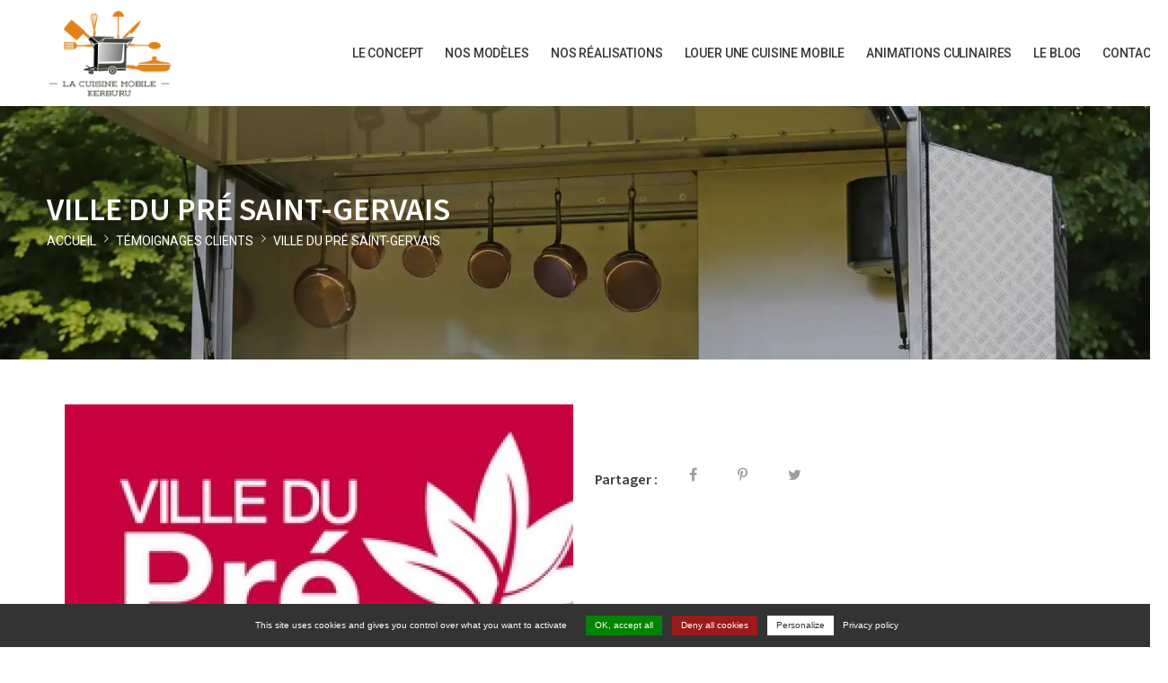

--- FILE ---
content_type: text/html; charset=UTF-8
request_url: https://www.lacuisine-mobile.fr/actus/ville-du-pre-saint-gervais-2705-224.htm
body_size: 3436
content:
<!DOCTYPE html>
<html lang="fr">
<head>
<meta charset="utf-8">
<meta http-equiv="X-UA-Compatible" content="IE=edge">
<meta name="viewport" content="width=device-width, initial-scale=1, shrink-to-fit=no">
<title>Ville du Pré Saint-Gervais</title>
<link rel="canonical" href="https://www.lacuisine-mobile.fr/actus/ville-du-pre-saint-gervais-2705-224.htm">
<meta property="og:title" content="Ville du Pré Saint-Gervais">
<meta property="og:type" content="article">
<meta property="og:description" content="...">
<meta property="og:url" content="">

<link rel="stylesheet" href="https://www.lacuisine-mobile.fr/assets/css/plugins/pe-icon-7-stroke.css" />
<link rel="stylesheet" href="https://www.lacuisine-mobile.fr/assets/css/plugins/font-awesome.min.css" />
<link rel="stylesheet" href="https://www.lacuisine-mobile.fr/assets/css/plugins/bootstrap.min.css" />
<link rel="stylesheet" href="https://www.lacuisine-mobile.fr/assets/css/plugins/animate.min.css" />
<link rel="stylesheet" href="https://www.lacuisine-mobile.fr/assets/css/plugins/swiper-bundle.min.css" />
<link rel="stylesheet" href="https://www.lacuisine-mobile.fr/assets/css/plugins/odometer.min.css" />
<link rel="stylesheet" href="https://www.lacuisine-mobile.fr/assets/css/plugins/select2.min.css" />
<link rel="stylesheet" href="https://www.lacuisine-mobile.fr/assets/css/plugins/ion.rangeSlider.min.css" />
<link rel="stylesheet" href="https://www.lacuisine-mobile.fr/assets/css/style.min.css" />
 <script type="application/ld+json">
{
  "@context": "http://schema.org",
  "@type": "BreadcrumbList",
  "itemListElement": [{
    "@type": "ListItem",
    "position": 1,
    "item": {
      "@id": "https://www.lacuisine-mobile.fr",
      "name": "Témoignages clients"
    }
  }
    ,{
    "@type": "ListItem",
    "position": 2,
    "item": {
      "@id": "https://www.lacuisine-mobile.fr/actus/ville-du-pre-saint-gervais-2705-224.htm",
      "name": "Ville du Pré Saint-Gervais"
    }
  }
      ]
}
</script><link rel="shortcut icon" type="image/x-icon" href="https://www.lacuisine-mobile.fr/favicon.ico">
<script src="https://www.lacuisine-mobile.fr/tarteaucitron/tarteaucitron.js"></script>
<script>
tarteaucitron.init({
    "privacyUrl": "https://www.lacuisine-mobile.fr/politique-de-confidentialite.htm", 
    "bodyPosition": "bottom", 
    "hashtag": "#tarteaucitron", 
    "cookieName": "tarteaucitron", 
    "orientation": "bottom",
    "groupServices": false,
    "serviceDefaultState": "wait",
    "showAlertSmall": false, 
    "cookieslist": true,   
    "showIcon": false,
    "iconPosition": "BottomRight", 
    "adblocker": false, 
    "DenyAllCta" : true, 
    "AcceptAllCta" : true, 
    "highPrivacy": true, 
    "handleBrowserDNTRequest": false, 
    "removeCredit": true, 
    "moreInfoLink": true, 
    "useExternalCss": false, 
    "useExternalJs": false, 
    "readmoreLink": "https://www.lacuisine-mobile.fr/politique-de-confidentialite.htm",    
    "mandatory": true, 
    "mandatoryCta": true 
});
	(tarteaucitron.job = tarteaucitron.job || []).push('vimeo');
</script>
</head>
<body>
<div class="header-area header-white header-sticky d-none d-lg-block">
        <div class="container position-relative">
            <div class="row align-items-center">
                <div class="col-lg-4">
                    <div class="header-logo">
                        <a href="https://www.lacuisine-mobile.fr/"><img src="https://www.lacuisine-mobile.fr/images/cuisine-mobile-kerburu.webp" alt="La Cuisine Mobile KERBURU" width="140" /></a>
                    </div>
                </div>
                <div class="col-lg-8">
                    <div class="header-menu">
                        <ul class="nav-menu">
                           							<li class=""><a href="https://www.lacuisine-mobile.fr/concept-cuisine-mobile-kerburu.htm" title="Le concept">Le concept</a>
</li>
<li class=""><a href="https://www.lacuisine-mobile.fr/cuisine-mobile-food-truck.htm" title="Nos modèles">Nos modèles</a>
</li>
<li class=""><a href="https://www.lacuisine-mobile.fr/realisations-cuisines-mobiles.htm" title="Nos réalisations">Nos réalisations</a>
</li>
<li class=""><a href="https://www.lacuisine-mobile.fr/louer-une-cuisine-mobile.htm" title="Louer une cuisine mobile">Louer une cuisine mobile</a>
</li>
<li class=""><a href="https://www.lacuisine-mobile.fr/les-animations-culinaires.htm" title="Animations culinaires">Animations culinaires</a>
</li>
<li class=""><a href="https://www.lacuisine-mobile.fr/blog.htm" title="Le blog">Le blog</a>
</li>
                           
                            <li><a href="https://www.lacuisine-mobile.fr/contact.htm">Contact</a></li>
                        </ul>
                    </div>
                </div>
                          </div>
        </div>
    </div>

<div class="header-mobile section d-lg-none">
        <div class="header-mobile-top header-sticky">
            <div class="container">
                <div class="row row-cols-3 gx-2 align-items-center">
                    <div class="col">
                        <div class="header-toggle">
                            <button id="menu" aria-label="Menu" class="mobile-menu-open" data-bs-toggle="offcanvas" data-bs-target="#offcanvasMenu">
                                <span></span>
                                <span></span>
                                <span></span>
                            </button>
                        </div>
                    </div>
                    <div class="col">
                        <div class="header-logo text-center">
                            <a href="https://www.lacuisine-mobile.fr/"><img src="https://www.lacuisine-mobile.fr/images/cuisine-mobile-kerburu.webp" alt="La Cuisine Mobile KERBURU" width="300" /></a>
                        </div>
                    </div>
                                   </div>
            </div>
        </div>

    </div>

<div class="offcanvas offcanvas-start" tabindex="-1" id="offcanvasMenu">
        <div class="offcanvas-header">
            <div class="canvas-close-bar">
                <span>Menu</span>
                <button class="menu-close" data-bs-dismiss="offcanvas">
                    <i class="pe-7s-angle-left"></i>
                </button>
            </div>
        </div>

        <div class="offcanvas-body">
            <div class="canvas-menu">
                <nav>
                    <ul class="nav-menu">
                       <li><a href="https://www.lacuisine-mobile.fr/">Accueil</a></li>
							<li class=""><a href="https://www.lacuisine-mobile.fr/concept-cuisine-mobile-kerburu.htm" title="Le concept">Le concept</a>
</li>
<li class=""><a href="https://www.lacuisine-mobile.fr/cuisine-mobile-food-truck.htm" title="Nos modèles">Nos modèles</a>
</li>
<li class=""><a href="https://www.lacuisine-mobile.fr/realisations-cuisines-mobiles.htm" title="Nos réalisations">Nos réalisations</a>
</li>
<li class=""><a href="https://www.lacuisine-mobile.fr/louer-une-cuisine-mobile.htm" title="Louer une cuisine mobile">Louer une cuisine mobile</a>
</li>
<li class=""><a href="https://www.lacuisine-mobile.fr/les-animations-culinaires.htm" title="Animations culinaires">Animations culinaires</a>
</li>
<li class=""><a href="https://www.lacuisine-mobile.fr/blog.htm" title="Le blog">Le blog</a>
</li>
                           
                            <li><a href="https://www.lacuisine-mobile.fr/contact.htm">Contact</a></li>
                    </ul>
                </nav>
            </div>
        </div>
    </div>   <div class="section page-banner-section" style="background-image: url(https://www.lacuisine-mobile.fr/images/background.webp)">
        <div class="container">
            <div class="page-banner-content">
                <h1 class="title">Ville du Pré Saint-Gervais</h1>

                <ul class="breadcrumb">
				<li><a href="https://www.lacuisine-mobile.fr/">Accueil</a> </li>
                                				<li><a href="https://www.lacuisine-mobile.fr">Témoignages clients</a></li></li> 				<li><a href="https://www.lacuisine-mobile.fr/actus/ville-du-pre-saint-gervais-2705-224.htm">Ville du Pré Saint-Gervais</a></li>								                </ul>
            </div>
        </div>
    </div>



			

<div class="section section-padding">
        <div class="container">
            <div class="product-section-wrapper">
                <div class="row">
                    <div class="col-lg-6">
                        <div class="product-details-images">
                            <div class="row gy-3 gy-sm-5 row-cols-1">
										
  <div class="col"><div class="single-gallery-image">
	<img src="https://www.lacuisine-mobile.fr/images/infos/villedupresaint-gerv-2705.jpg" alt="" title=""></div></div>
														
				
                        </div>
					</div>
                    </div>
                    <div class="col-lg-6">
                       <div class="product-details-description product-details-sticky">
                                                         <p></p>

  
                            <div class="product-info">
                                <div class="single-info">
                                    <span class="lable">Partager :</span>
                                    <ul class="social">
                                        <li>
                                            <a href="https://www.facebook.com/sharer.php?u=https://www.lacuisine-mobile.fr//actus/ville-du-pre-saint-gervais-2705-224.htm" target="_blank"><i
                                                        class="fa fa-facebook-f"
                                                    ></i></a>
                                        </li>
                                        <li>
                                            <a href="https://www.pinterest.com/pin/create/button/?media=https://www.lacuisine-mobile.fr/images/infos/villedupresaint-gerv-2705.jpg&amp;url=https://www.lacuisine-mobile.fr//actus/ville-du-pre-saint-gervais-2705-224.htm" target="_blank"><i
                                                        class="fa fa-pinterest-p"
                                                    ></i></a>
                                        </li>
                                        <li>
                                            <a href="https://twitter.com/intent/tweet?text=Ville du Pré Saint-Gervais https://www.lacuisine-mobile.fr//actus/ville-du-pre-saint-gervais-2705-224.htm" target="_blank"><i
                                                        class="fa fa-twitter"
                                                    ></i></a>
                                        </li>
                                    </ul>
                                </div>
                            </div>
                        </div>
                    </div>
                </div>
            </div>
        </div>
    </div>


            <div class="section section-padding overflow-hidden bg-color-02">
        <div class="container">
            <div class="countdown-main-wrapper">
                <div class="row align-items-center">
                    <div class="col-lg-6">
                        <div class="countdown-content">
                            <h2 class="title">
                                Louez une <span>Cuisine Mobile</span> !
                            </h2>
                            <p>Vous avez un besoin ponctuel de food truck pour un événement ou vous souhaitez tester la cuisine mobile avant de l'acheter ?<br><br>
                          <strong>Louez la Cuisine Mobile Kerburu</strong> à la journée, au week-end ou à la semaine !</p>

                            <a href="https://www.lacuisine-mobile.fr/louer-une-cuisine-mobile.htm" class="btn btn-primary btn-hover-dark">En savoir plus</a>
                        </div>
                    </div>
<div class="col-lg-6">
                        <div class="countdown-images">
                            <div class="shape-3"></div>
                            <div class="image-box">
                                <img src="https://www.lacuisine-mobile.fr/images/location-cuisine-mobile.webp" width="480" height="383" alt="Location Food Truck" />
                            </div>
                        </div>
                    </div>
                    
                </div>
            </div>
        </div>
    </div>

<div class="section footer-section">
        <div class="footer-widget-section">
            <div class="container">
				<div class="row">
					<div class="col-lg-4 col-md-4 col-sm-6">
					<div class="footer-widget">
                        <a href="https://www.lacuisine-mobile.fr/"><img src="https://www.lacuisine-mobile.fr/images/cuisine-mobile-kerburu.webp" alt="La Cuisine Mobile KERBURU" width="300"/></a>
						<div class="widget-about">
                                <p><br>La cuisine mobile KERBURU, véritable alternative au Food Truck, fabriquée en France, installation et aménagements agréés par Bureau Veritas.</p>
                            </div>
                        </div>
					</div>
					<div class="col-lg-4 col-md-4 col-sm-6">
						<div class="footer-widget">
                            <h4 class="footer-widget-title">Coordonnées</h4>
							<ul class="footer-link">							
                                <li><i class="pe-7s-map-marker"></i> Lieu-dit Kergalet - 
29160 Lanvéoc</li>
                                <li><i class="pe-7s-call"></i> Tél. : 06 81 67 97 40</li>
                                <li><i class="pe-7s-mail"></i> <script type="text/javascript">
var domain = "lacuisine-mobile.fr"; 
var name = "contact";
document.write('<a href=\"mailto:' + name + '@' + domain + '\" >'+ name + '@' + domain + '<\/a>');
        </script></li>
                            </ul>							
<div class="widget-social">
                <ul>
                                    <li>
                                        <a href="https://www.facebook.com/cuisinemobilekerburu" title="Visitez notre page Facebook" target="_blank" style="color:#ac9260;"><i class="fa fa-facebook"></i></a>
                                    </li>
					<li>
                                        <a href="https://www.instagram.com/cuisinemobilekerburu" style="color:#ac9260;" target="_blank"><i class="fa fa-instagram"></i></a>
                                    </li>
                                   <li>
                                        <a href="https://www.linkedin.com/in/gilles-narbeburu-133242140/" style="color:#ac9260;" target="_blank"><i class="fa fa-linkedin"></i></a>
                                    </li>
                                </ul>
                            </div>
							<img src="https://www.lacuisine-mobile.fr/images/brevet-depose.webp" alt="La Cuisine Mobile KERBURU - Brevet déposé" style="padding-top:20px;"/>
                        </div>
					</div>
					<div class="col-lg-4 col-md-4 col-sm-6">
					<div class="footer-widget">
                            <h4 class="footer-widget-title">Liens utiles</h4>
							<ul class="footer-link" style="text-transform:uppercase;">
								<li><a href="https://www.lacuisine-mobile.fr/gilles-narbeburu.htm">Qui suis-je ?</a></li>
								<li><a href="https://www.lacuisine-mobile.fr/actualites.htm">Actualités</a></li>
                                <li><a href="https://www.lacuisine-mobile.fr/revue-de-presse.htm">Revue de presse</a></li>
                                <li><a href="https://www.lacuisine-mobile.fr/contact.htm">Contactez-nous</a></li>
                                <li><a href="https://www.lacuisine-mobile.fr/politique-de-confidentialite.htm">Confidentialité/Mentions légales</a></li>
                            </ul>
                        </div></div>
					</div>                
            </div>
        </div>

        <div class="copyright">
            <div class="container">
                <div class="copyright-text">
                    <p>
                        &copy; 2026 site réalisé par <a href="https://www.net-enov.com" target="_blank">Net e-Nov'</a>
                    </p>
                </div>
            </div>
        </div>
    </div>  

<button id="backBtn" class="back-to-top"><i class="pe-7s-angle-up"></i></button>
    <script src="https://www.lacuisine-mobile.fr/assets/js/vendor/modernizr-3.11.2.min.js"></script>
    <script src="https://www.lacuisine-mobile.fr/assets/js/vendor/jquery-3.5.1.min.js"></script>

    <script src="https://www.lacuisine-mobile.fr/assets/js/plugins/popper.min.js"></script>
    <script src="https://www.lacuisine-mobile.fr/assets/js/plugins/bootstrap.min.js"></script>

    <script src="https://www.lacuisine-mobile.fr/assets/js/plugins/swiper-bundle.min.js"></script>
    <script src="https://www.lacuisine-mobile.fr/assets/js/plugins/odometer.min.js"></script>
    <script src="https://www.lacuisine-mobile.fr/assets/js/plugins/select2.min.js"></script>
    <script src="https://www.lacuisine-mobile.fr/assets/js/plugins/ion.rangeSlider.min.js"></script>
    <script src="https://www.lacuisine-mobile.fr/assets/js/plugins/jquery.zoom.min.js"></script>
    <script src="https://www.lacuisine-mobile.fr/assets/js/main.js"></script></body>
</html>

--- FILE ---
content_type: text/css
request_url: https://www.lacuisine-mobile.fr/assets/css/style.min.css
body_size: 18939
content:
@import url(https://fonts.googleapis.com/css2?family=Great+Vibes&family=Source+Sans+3:ital,wght@0,200..900;1,200..900&family=Roboto:wght@300;400;500;600;700;800;900&display=swap);*,*::after,*::before{-webkit-box-sizing:border-box;box-sizing:border-box}html,body{height:100%}body{font-size:16px;line-height:1.625;font-weight:400;font-family:"Roboto",sans-serif;outline:none;visibility:visible;overflow-x:hidden;-webkit-font-smoothing:antialiased;-moz-osx-font-smoothing:grayscale;color:#242424}body[dir=rtl]{text-align:right}h1,h2,h3,h4,h5,h6{font-family:"Source Sans 3",sans-serif;color:#333;font-weight:600;margin-top:0;line-height:1.3;margin-bottom:0}h1{font-size:36px}@media only screen and (max-width:767px){h1{font-size:30px}}h2{font-size:30px}@media only screen and (max-width:767px){h2{font-size:24px}}h3{font-size:20px;padding-top:30px;padding-bottom:10px;color:#e38219;font-weight:700;text-transform:uppercase}h4{font-size:18px}h5{font-size:16px}h6{font-size:14px}a,button{color:inherit;display:inline-block;line-height:inherit;text-decoration:none;cursor:pointer}a,button,img,input{-webkit-transition:all 0.3s linear;-o-transition:all 0.3s linear;transition:all 0.3s linear;outline:0}a:focus,button:focus,img:focus,input:focus{outline:0}a{text-decoration:none;color:inherit}a:focus{color:inherit;outline:none;text-decoration:none}a:hover{text-decoration:none;color:#e38219}p{font-size:16px;line-height:1.8}p:last-child{margin-bottom:0}ul,ol{padding:0;list-style:none;margin:0}img{max-width:100%;height:auto}.section,.main-wrapper{float:left;width:100%}.main-wrapper{overflow-x:hidden}@media only screen and (min-width:1200px){.container{max-width:1200px}}.section-padding{padding-top:100px;padding-bottom:100px}@media only screen and (min-width:768px) and (max-width:991px){.section-padding{padding-top:80px;padding-bottom:80px}}@media only screen and (max-width:767px){.section-padding{padding-top:60px;padding-bottom:60px}}.section-padding-02{padding-top:100px}.product-section-wrapper,.product-details-description ul li{list-style-type:square;list-style-position:outside;margin-left:20px;margin-bottom:10px}.product-details-description h2{font-size:26px;margin-bottom:30px;color:#e38219;margin-top:30px}@media only screen and (min-width:768px) and (max-width:991px){.section-padding-02{padding-top:80px}}@media only screen and (max-width:767px){.section-padding-02{padding-top:60px}}.section-title .title{font-size:30px;font-weight:700;color:#444;margin-bottom:0}@media only screen and (min-width:992px) and (max-width:1199px),only screen and (max-width:575px){.section-title .title{font-size:24px}}.section-title-02 .title{font-size:30px;font-weight:700;color:#131313;margin-bottom:0;text-transform:uppercase;margin-top:-8px}@media only screen and (min-width:992px) and (max-width:1199px){.section-title-02 .title{font-size:24px}}@media only screen and (max-width:575px){.section-title-02 .title{font-size:24px;letter-spacing:0}}.section-title-03 .sub-title{font-size:18px;font-family:"Roboto",sans-serif;font-weight:400;text-transform:uppercase;color:#8b8b8b;margin-bottom:0;margin-top:-4px}@media only screen and (max-width:767px){.section-title-03 .sub-title{font-size:16px}}.section-title-03 .title{font-size:48px;font-weight:600;color:#4c5c76;margin-bottom:0;margin-top:5px;text-transform:uppercase}@media only screen and (min-width:992px) and (max-width:1199px){.section-title-03 .title{font-size:40px}}@media only screen and (max-width:767px){.section-title-03 .title{font-size:36px}}@media only screen and (max-width:575px){.section-title-03 .title{font-size:26px}}.tab-content .tab-pane{display:block;overflow:hidden;height:0;visibility:hidden;max-width:100%;opacity:0}.tab-content .tab-pane.active{height:auto;visibility:visible;opacity:1;overflow:visible}.swiper-arrows{position:relative;display:-webkit-box;display:-webkit-flex;display:-ms-flexbox;display:flex;-webkit-box-align:center;-webkit-align-items:center;-ms-flex-align:center;align-items:center}.swiper-arrows .swiper-button-next,.swiper-arrows .swiper-button-prev{position:relative;top:0;margin-top:0;width:30px;height:30px;line-height:30px;text-align:center;border:1px solid #e6e6e6;display:block;left:0;right:0;margin:0 3px;color:#4c4c4c;border-radius:50%;font-size:28px;-webkit-transition:all 0.3s linear;-o-transition:all 0.3s linear;transition:all 0.3s linear;outline:none}.swiper-arrows .swiper-button-next:hover,.swiper-arrows .swiper-button-prev:hover{color:#fff;background-color:#e38219;border-color:#e38219}.swiper-arrows .swiper-button-next::after,.swiper-arrows .swiper-button-prev::after{display:none}.swiper-arrows .swiper-button-next i,.swiper-arrows .swiper-button-prev i{line-height:28px}.bg-color-01{background-color:#f8f8f8}.bg-color-02{background-color:#eaeaea}.pagination{margin-top:60px}.pagination .page-item{margin:0 6px}.pagination .page-item .page-link{font-weight:400;color:#000;padding:0;width:36px;height:36px;line-height:36px;background:#f6f6f6;font-size:14px;display:inline-block;text-align:center;vertical-align:top;border:0;-webkit-transition:all 0.3s linear;-o-transition:all 0.3s linear;transition:all 0.3s linear}@media only screen and (max-width:575px){.pagination .page-item .page-link{width:30px;height:30px;line-height:30px}}.pagination .page-item .page-link:hover,.pagination .page-item .page-link.active{background-color:#e38219;color:#fff}.btn-margin{margin-top:40px}.btn-wrap{display:-webkit-box;display:-webkit-flex;display:-ms-flexbox;display:flex;-webkit-flex-wrap:wrap;-ms-flex-wrap:wrap;flex-wrap:wrap;margin:-5px}.btn-wrap .btn{margin:5px}.btn{position:relative;z-index:2;overflow:hidden;text-transform:uppercase;letter-spacing:1px;border:0;display:inline-block;background-color:#fff0;font-size:14px;font-weight:500;-webkit-box-shadow:none;box-shadow:none;cursor:pointer;height:60px;line-height:60px;padding:0 48px}.btn::before{width:100%;height:100%;position:absolute;content:"";top:0;left:0;z-index:-1;-webkit-transition:all 0.3s linear;-o-transition:all 0.3s linear;transition:all 0.3s linear;-webkit-transform:scaleX(0);-ms-transform:scaleX(0);transform:scaleX(0)}.btn:focus,.btn:active:focus{-webkit-box-shadow:none;box-shadow:none}@media only screen and (min-width:992px) and (max-width:1199px),only screen and (min-width:768px) and (max-width:991px){.btn{height:50px;line-height:50px;padding:0 30px}}@media only screen and (max-width:767px){.btn{height:45px;line-height:45px;padding:0 20px}}.btn:hover::before{-webkit-transform:scaleX(1);-ms-transform:scaleX(1);transform:scaleX(1)}.btn-group{display:-webkit-inline-box;display:-webkit-inline-flex;display:-ms-inline-flexbox;display:inline-flex;-webkit-flex-wrap:wrap;-ms-flex-wrap:wrap;flex-wrap:wrap}.btn-group .btn{border-radius:0}.btn-group .btn:first-child{border-radius:4px 0 0 4px}.btn-group .btn:last-child{border-radius:0 4px 4px 0}.btn-round{border-radius:100px}.btn-square{border-radius:0}[class*=btn-icon-] i{position:absolute;top:0;width:60px;height:60px;line-height:28px;text-align:center;padding:15px;background-color:rgb(0 0 0 / .1)}.btn-icon-left{padding-left:69px}.btn-icon-left i{left:0;right:auto}.btn-icon-right{padding-right:69px}.btn-icon-right i{left:auto;right:0}.btn-box{width:50px;padding:10px;text-align:center;-webkit-box-flex:1;-webkit-flex:1 0 50px;-ms-flex:1 0 50px;flex:1 0 50px}.btn-box i{display:block;line-height:24px}.btn-primary{background-color:#e38219;border-color:#e38219;color:#fff}.btn-primary:focus,.btn-primary:active,.btn-primary:hover{background-color:#e38219;border-color:#e38219;color:#fff}.btn-secondary{background-color:#242424;border-color:#242424;color:#fff}.btn-secondary:focus,.btn-secondary:active,.btn-secondary:hover{background-color:#242424;border-color:#242424;color:#fff}.btn-success{background-color:#198754;border-color:#198754;color:#fff}.btn-success:focus,.btn-success:active,.btn-success:hover{background-color:#198754;border-color:#198754;color:#fff}.btn-danger{background-color:#dc3545;border-color:#dc3545;color:#fff}.btn-danger:focus,.btn-danger:active,.btn-danger:hover{background-color:#dc3545;border-color:#dc3545;color:#fff}.btn-warning{background-color:#ffc107;border-color:#ffc107;color:#494949}.btn-warning:focus,.btn-warning:active,.btn-warning:hover{background-color:#ffc107;border-color:#ffc107;color:#494949}.btn-info{background-color:#0dcaf0;border-color:#0dcaf0;color:#fff}.btn-info:focus,.btn-info:active,.btn-info:hover{background-color:#0dcaf0;border-color:#0dcaf0;color:#fff}.btn-light{background-color:#f8f9fa;border-color:#f8f9fa;color:#494949}.btn-light:focus,.btn-light:active,.btn-light:hover{background-color:#f8f9fa;border-color:#f8f9fa;color:#494949}.btn-dark{background-color:#494949;border-color:#494949;color:#fff}.btn-dark:focus,.btn-dark:active,.btn-dark:hover{background-color:#494949;border-color:#494949;color:#fff}.btn-white{background-color:#fff;border-color:#fff;color:#494949}.btn-white:focus,.btn-white:active,.btn-white:hover{background-color:#fff;border-color:#fff;color:#494949}[class*=btn-outline-]{border:1px solid}.btn-outline-primary{border-color:#e38219;color:#e38219}.btn-outline-primary:focus,.btn-outline-primary:active,.btn-outline-primary:hover{background-color:#e38219;color:#fff}.btn-outline-secondary{border-color:#242424;color:#242424}.btn-outline-secondary:focus,.btn-outline-secondary:active,.btn-outline-secondary:hover{background-color:#242424;color:#fff}.btn-outline-success{border-color:#198754;color:#198754}.btn-outline-success:focus,.btn-outline-success:active,.btn-outline-success:hover{background-color:#198754;color:#fff}.btn-outline-danger{border-color:#dc3545;color:#dc3545}.btn-outline-danger:focus,.btn-outline-danger:active,.btn-outline-danger:hover{background-color:#dc3545;color:#fff}.btn-outline-warning{border-color:#ffc107;color:#ffc107}.btn-outline-warning:focus,.btn-outline-warning:active,.btn-outline-warning:hover{background-color:#ffc107;color:#494949}.btn-outline-info{border-color:#0dcaf0;color:#0dcaf0}.btn-outline-info:focus,.btn-outline-info:active,.btn-outline-info:hover{background-color:#0dcaf0;color:#494949}.btn-outline-light{border-color:#f8f9fa;color:#f8f9fa}.btn-outline-light:focus,.btn-outline-light:active,.btn-outline-light:hover{background-color:#f8f9fa;color:#494949}.btn-outline-dark{border-color:#494949;color:#494949}.btn-outline-dark:focus,.btn-outline-dark:active,.btn-outline-dark:hover{background-color:#494949;color:#fff}.btn-outline-white{border-color:#fff;color:#fff}.btn-outline-white:focus,.btn-outline-white:active,.btn-outline-white:hover{background-color:#fff;color:#494949}.btn-hover-primary:hover{color:#fff}.btn-hover-primary:hover::before{background-color:#e38219}.btn-hover-secondary:hover{color:#fff}.btn-hover-secondary:hover::before{background-color:#242424}.btn-hover-success:hover{border-color:#198754;color:#fff}.btn-hover-success:hover::before{background-color:#198754}.btn-hover-danger:hover{color:#fff}.btn-hover-danger:hover::before{background-color:#dc3545}.btn-hover-warning:hover{color:#494949}.btn-hover-warning:hover::before{background-color:#ffc107}.btn-hover-info:hover{color:#fff}.btn-hover-info:hover::before{background-color:#0dcaf0}.btn-hover-light:hover{color:#494949}.btn-hover-light:hover::before{background-color:#f8f9fa}.btn-hover-dark:hover{color:#fff}.btn-hover-dark:hover::before{background-color:#494949}.btn-hover-white:hover{color:#494949}.btn-hover-white:hover::before{background-color:#fff}blockquote{position:relative;margin-bottom:0;padding-left:35px;margin-top:40px}blockquote::before{position:absolute;content:"";width:2px;height:100%;background-color:#e38219;top:0;left:0}blockquote p{font-size:18px;font-style:italic;font-weight:400!important;line-height:1.83;color:#242424;margin-bottom:0;margin-top:0!important}blockquote .blockquote-name{font-size:20px;font-weight:600;color:#242424;padding-left:40px;position:relative;margin-top:22px}blockquote .blockquote-name::before{position:absolute;content:"";width:30px;height:2px;background-color:#e38219;top:50%;left:0;-webkit-transform:translateY(-50%);-ms-transform:translateY(-50%);transform:translateY(-50%)}.single-form{margin-top:30px}.single-form input:not([type=checkbox]):not([type=radio]),.single-form textarea{width:100%;height:50px;padding:0 20px;font-size:14px;font-style:italic;color:#999;-webkit-transition:all 0.3s linear;-o-transition:all 0.3s linear;transition:all 0.3s linear;border:1px solid #d7d7d7;border-radius:0;background-color:#fff}.single-form input:not([type=checkbox]):not([type=radio])::-webkit-input-placeholder,.single-form textarea::-webkit-input-placeholder{opacity:1}.single-form input:not([type=checkbox]):not([type=radio]):-moz-placeholder,.single-form textarea:-moz-placeholder{opacity:1}.single-form input:not([type=checkbox]):not([type=radio])::-moz-placeholder,.single-form textarea::-moz-placeholder{opacity:1}.single-form input:not([type=checkbox]):not([type=radio]):-ms-input-placeholder,.single-form textarea:-ms-input-placeholder{opacity:1}.single-form input:not([type=checkbox]):not([type=radio])+input,.single-form textarea+input{margin-top:15px}.single-form input:not([type=checkbox]):not([type=radio]):focus,.single-form textarea:focus{border-color:#e38219;outline:none}.single-form label{font-size:15px;color:#242424;margin-bottom:12px}.single-form input[type=checkbox]{display:none}.single-form input[type=checkbox]+label{padding-left:22px;position:relative;cursor:pointer;margin-bottom:0;font-size:15px}.single-form input[type=checkbox]+label span{width:14px;height:14px;border:1px solid #e1e1e1;position:absolute;display:block;top:4px;left:0;-webkit-transition:all 0.3s linear;-o-transition:all 0.3s linear;transition:all 0.3s linear}.single-form input[type=checkbox]+label span::before{position:absolute;width:100%;height:100%;top:0;left:0;content:"\f00c";font-family:FontAwesome;font-size:11px;font-weight:300;line-height:12px;opacity:0;visibility:hidden;-webkit-transition:all 0.3s linear;-o-transition:all 0.3s linear;transition:all 0.3s linear;color:#fff;text-align:center}.single-form input[type=checkbox]:checked+label span{background-color:#e38219;border-color:#e38219}.single-form input[type=checkbox]:checked+label span::before{opacity:1;visibility:visible}.single-form textarea{padding-top:10px;height:250px;resize:none}.single-form .btn{height:50px;line-height:50px;padding:0 40px;font-size:14px;font-weight:500}.radio input[type=radio]{display:none}.radio input[type=radio]+label{padding-left:20px;position:relative;font-size:14px;line-height:27px}.radio input[type=radio]+label span{width:13px;height:13px;border-radius:50%;border:1px solid #494949;display:block;position:absolute;top:6px;left:0}.radio input[type=radio]+label span::before{position:absolute;content:"";width:100%;height:100%;border-radius:50%;background-color:#494949;top:0;left:0;-webkit-transform:scale(0);-ms-transform:scale(0);transform:scale(0);-webkit-transition:all 0.3s linear;-o-transition:all 0.3s linear;transition:all 0.3s linear}.radio input[type=radio]:checked+label span::before{-webkit-transform:scale(.7);-ms-transform:scale(.7);transform:scale(.7)}.single-select2{margin-top:20px}.single-select2 span{display:block}.single-select2 span:focus{outline:none}.single-select2 .form-select2 .select2{width:100%!important}.single-select2 .form-select2 .select2-container--default .select2-selection--single{height:50px;border-color:#d7d7d7;-webkit-transition:all 0.3s linear;-o-transition:all 0.3s linear;transition:all 0.3s linear;border-radius:0;outline:none}@media only screen and (max-width:767px){.single-select2 .form-select2 .select2-container--default .select2-selection--single{height:40px}}.single-select2 .form-select2 .select2-container--default .select2-selection--single .select2-selection__rendered{width:100%;line-height:48px;border-radius:0;padding-left:20px;padding-right:28px;font-style:italic;font-size:14px;color:#999}@media only screen and (max-width:767px){.single-select2 .form-select2 .select2-container--default .select2-selection--single .select2-selection__rendered{line-height:38px}}.single-select2 .form-select2 .select2-container--default .select2-selection--single .select2-selection__arrow{height:48px;width:36px}.single-select2 .form-select2 .select2-container--default.select2-container--open .select2-selection--single{border-color:#e38219}.selection{display:-webkit-box;display:-webkit-flex;display:-ms-flexbox;display:flex}.select2-container--default .select2-results>.select2-results__options{max-height:200px;overflow-y:auto}.select2-container--default .select2-search--dropdown .select2-search__field{border-color:#ebebeb}.select2-container--default .select2-search--dropdown .select2-search__field:focus{outline:none}.select2-dropdown{border-color:#ebebeb}.select2-container--default .select2-selection--single .select2-selection__arrow{right:-4px}.select2-results__option{font-family:"Roboto",sans-serif;font-size:14px;outline:none;color:#6c6c6c;padding:5px 10px}.gj-picker{border:1px solid #eeecec;padding:10px}.gj-picker div[role=navigator] div:first-child,.gj-picker div[role=navigator] div:last-child{max-width:42px}.gj-picker table tr td.selected.gj-cursor-pointer div{color:#fff;background:#e38219}.gj-picker table tr td.today div{color:#e38219}.gj-picker table tr td div,.gj-picker table tr th div{width:35px;height:35px;line-height:35px;font-size:12px}.modal.fade{display:block!important;opacity:0;visibility:hidden;-webkit-transition:all 0.3s linear;-o-transition:all 0.3s linear;transition:all 0.3s linear}.modal.fade.show{display:block!important;opacity:1;visibility:visible}.modal .modal-dialog{width:calc(100% - 30px);max-width:64rem}@media only screen and (min-width:768px) and (max-width:991px){.modal .modal-dialog{max-width:45rem}}@media only screen and (max-width:767px){.modal .modal-dialog{max-width:30rem}}.modal .modal-dialog .modal-content{position:relative;border:0}.modal .modal-dialog .modal-content .btn-close{position:absolute;top:10px;right:10px;z-index:7}.modal .modal-dialog .modal-content .btn-close:focus{-webkit-box-shadow:none;box-shadow:none}.modal .modal-dialog .modal-content .modal-body{padding:30px;padding-bottom:60px}@media only screen and (max-width:575px){.modal .modal-dialog .modal-content .modal-body{padding:20px;padding-bottom:50px}}.quick-view-images{margin-top:30px}.quick-gallery-images .single-img img{width:100%}.quick-gallery-thumbs{position:relative}@media only screen and (max-width:575px){.quick-gallery-thumbs{padding:0 30px}}.quick-gallery-thumbs .swiper-container{max-width:380px;margin:20px auto 0}@media only screen and (max-width:575px){.quick-gallery-thumbs .swiper-container{max-width:100%}}.quick-gallery-thumbs .swiper-container img{width:100%}.quick-gallery-thumbs .swiper-slide{opacity:.5;cursor:pointer;-webkit-transition:all 0.3s linear;-o-transition:all 0.3s linear;transition:all 0.3s linear}.quick-gallery-thumbs .swiper-slide.swiper-slide-thumb-active{opacity:1}.quick-gallery-thumbs .swiper-button-next,.quick-gallery-thumbs .swiper-button-prev{width:30px;height:30px;line-height:30px;text-align:center;border:1px solid #e7e7e7;background-color:#f8f8f8;display:block;color:#e6e6e6;border-radius:50%;font-size:28px;-webkit-transition:all 0.3s linear;-o-transition:all 0.3s linear;transition:all 0.3s linear;outline:none;opacity:1;margin-top:0;-webkit-transform:translateY(-50%);-ms-transform:translateY(-50%);transform:translateY(-50%)}@media only screen and (max-width:575px){.quick-gallery-thumbs .swiper-button-next,.quick-gallery-thumbs .swiper-button-prev{width:25px;height:25px;line-height:25px;font-size:20px}}.quick-gallery-thumbs .swiper-button-next:hover,.quick-gallery-thumbs .swiper-button-prev:hover{color:#fff;background-color:#e38219;border-color:#e38219}.quick-gallery-thumbs .swiper-button-next::after,.quick-gallery-thumbs .swiper-button-prev::after{display:none}.quick-gallery-thumbs .swiper-button-next i,.quick-gallery-thumbs .swiper-button-prev i{line-height:28px}.quick-gallery-thumbs .swiper-button-next{right:0}.quick-gallery-thumbs .swiper-button-prev{left:0}.quick-view-description{margin-top:25px}.quick-view-description .product-name{font-size:24px;font-weight:600;color:#000;margin-bottom:0}@media only screen and (max-width:575px){.quick-view-description .product-name{font-size:20px}}.quick-view-description .price{display:-webkit-box;display:-webkit-flex;display:-ms-flexbox;display:flex;-webkit-box-align:center;-webkit-align-items:center;-ms-flex-align:center;align-items:center}.quick-view-description .price .sale-price{font-size:20px;color:#e38219;margin-top:5px}@media only screen and (max-width:575px){.quick-view-description .price .sale-price{font-size:18px}}.quick-view-description .price .old-price{font-size:18px;color:#a4a4a4;margin-top:5px;margin-left:10px;text-decoration:line-through}@media only screen and (max-width:575px){.quick-view-description .price .old-price{font-size:16px}}.quick-view-description .review-wrapper{display:-webkit-box;display:-webkit-flex;display:-ms-flexbox;display:flex;-webkit-flex-wrap:wrap;-ms-flex-wrap:wrap;flex-wrap:wrap;padding-top:12px}.quick-view-description .review-wrapper .review-star{position:relative;display:inline-block;margin-right:8px}.quick-view-description .review-wrapper .review-star::before{content:"\f005" "\f005" "\f005" "\f005" "\f005";font-family:FontAwesome;display:inline-block;color:#dbdbdb;font-weight:400;line-height:1;vertical-align:middle;font-size:14px;letter-spacing:5px}@media only screen and (max-width:575px){.quick-view-description .review-wrapper .review-star::before{letter-spacing:2px}}.quick-view-description .review-wrapper .review-star .star{position:absolute;top:0;left:0;height:100%;z-index:2;overflow:hidden}.quick-view-description .review-wrapper .review-star .star::before{content:"\f005" "\f005" "\f005" "\f005" "\f005";font-family:FontAwesome;display:inline-block;color:#ffc600;font-weight:400;line-height:1;vertical-align:middle;font-size:14px;letter-spacing:5px}@media only screen and (max-width:575px){.quick-view-description .review-wrapper .review-star .star::before{letter-spacing:2px}}.quick-view-description .review-wrapper p{font-size:16px;font-family:"Source Sans 3",sans-serif;font-weight:600;color:#9f9e9e;margin-top:0;margin-bottom:0}.quick-view-description .lable{color:#3f3d3d;font-size:16px;font-family:"Source Sans 3",sans-serif;font-weight:600;margin-right:5px}.quick-view-description .value{color:#9f9e9e;font-size:16px;font-family:"Source Sans 3",sans-serif;font-weight:600}.quick-view-description .product-color{display:-webkit-box;display:-webkit-flex;display:-ms-flexbox;display:flex;padding-top:25px}.quick-view-description .product-color ul{display:-webkit-box;display:-webkit-flex;display:-ms-flexbox;display:flex}.quick-view-description .product-color ul li{margin-left:15px}.quick-view-description .product-color ul li input[type=checkbox],.quick-view-description .product-color ul li input[type=radio]{display:none}.quick-view-description .product-color ul li input[type=checkbox]+label,.quick-view-description .product-color ul li input[type=radio]+label{margin-bottom:0;font-weight:600;font-size:16px;color:#666;font-family:"Source Sans 3",sans-serif;cursor:pointer;display:block}.quick-view-description .product-color ul li input[type=checkbox]+label span,.quick-view-description .product-color ul li input[type=radio]+label span{width:15px;height:15px;border-radius:3px;border:2px solid #888;display:inline-block;position:relative;top:2px;-webkit-transition:all 0.3s linear;-o-transition:all 0.3s linear;transition:all 0.3s linear}.quick-view-description .product-color ul li input[type=checkbox]+label span::before,.quick-view-description .product-color ul li input[type=radio]+label span::before{position:absolute;content:"\f00c";font-family:FontAwesome;font-size:12px;width:15px;height:15px;line-height:15px;top:-2px;left:-2px;text-align:center;color:#fff;opacity:0;visibility:hidden;-webkit-transition:all 0.3s linear;-o-transition:all 0.3s linear;transition:all 0.3s linear}.quick-view-description .product-color ul li input[type=checkbox]:checked+label span,.quick-view-description .product-color ul li input[type=radio]:checked+label span{background-color:#ffb300;border-color:#ffb300}.quick-view-description .product-color ul li input[type=checkbox]:checked+label span::before,.quick-view-description .product-color ul li input[type=radio]:checked+label span::before{opacity:1;visibility:visible}.quick-view-description p{line-height:1.8;color:#242424;margin-bottom:0;margin-top:25px}.quick-view-description .product-meta{display:-webkit-box;display:-webkit-flex;display:-ms-flexbox;display:flex;padding-top:30px;-webkit-flex-wrap:wrap;-ms-flex-wrap:wrap;flex-wrap:wrap}.quick-view-description .product-meta>*{margin-right:10px}.quick-view-description .product-quantity{position:relative;margin-top:10px;background-color:#494949;border-radius:5px}.quick-view-description .product-quantity button{background:none;color:#fff;height:40px;border:0;font-weight:500;font-size:16px;padding:0}.quick-view-description .product-quantity input{width:35px;height:40px;border:0;padding:0 5px;background:none;font-size:14px;font-weight:500;outline:none;color:#fff;text-align:center}.quick-view-description .product-quantity>*:first-child{border-top-left-radius:5px;border-bottom-left-radius:5px;padding-left:16px}.quick-view-description .product-quantity>*:last-child{border-top-left-radius:5px;border-bottom-left-radius:5px;padding-right:16px}.quick-view-description .meta-action .btn{height:40px;line-height:40px;padding:0 20px;font-weight:500;font-size:14px;margin-top:10px;letter-spacing:0}.quick-view-description .meta-action .action{width:40px;height:40px;line-height:44px;text-align:center;font-size:23px;color:#fff;background-color:#494949;display:block;border-radius:5px;margin-top:10px;-webkit-transition:all 0.3s linear;-o-transition:all 0.3s linear;transition:all 0.3s linear}.quick-view-description .meta-action .action:hover{background-color:#e38219}.quick-view-description .product-info{padding-top:33px}.quick-view-description .product-info .single-info{display:-webkit-box;display:-webkit-flex;display:-ms-flexbox;display:flex;-webkit-box-align:center;-webkit-align-items:center;-ms-flex-align:center;align-items:center;-webkit-flex-wrap:wrap;-ms-flex-wrap:wrap;flex-wrap:wrap;margin-top:8px}.quick-view-description .social{display:-webkit-box;display:-webkit-flex;display:-ms-flexbox;display:flex;margin-left:10px}.quick-view-description .social li{margin-right:25px}.quick-view-description .social li a{font-size:16px;color:#9f9e9e;-webkit-transition:all 0.3s linear;-o-transition:all 0.3s linear;transition:all 0.3s linear}.quick-view-description .social li a:hover{color:#e38219}.header-area{position:absolute;top:0;left:0;width:100%;z-index:99;padding:35px 0}.header-area.header-white{background-color:#fff;padding:5px 0}.header-menu ul{display:-webkit-box;display:-webkit-flex;display:-ms-flexbox;display:flex;-webkit-box-pack:center;-webkit-justify-content:center;-ms-flex-pack:center;justify-content:center}.header-menu ul li{padding:28px 12px;position:relative}@media only screen and (min-width:992px) and (max-width:1199px){.header-menu ul li{padding:28px 15px}}.header-menu ul li a{font-size:14px;font-weight:500;text-transform:uppercase;color:#383838;-webkit-transition:all 0.3s linear;-o-transition:all 0.3s linear;transition:all 0.3s linear;display:block;white-space:nowrap;letter-spacing:-.01em}.header-menu ul li.menu-item-has-children>a::after{content:"\f107";font-family:"FontAwesome";margin-left:5px;font-weight:700;font-size:13px}.header-menu ul li.active>a,.header-menu ul li:hover>a{color:#e38219}.header-menu ul li ul{display:block}.header-menu ul li:hover>.sub-menu,.header-menu ul li:hover>.mega-sub-menu{top:100%;opacity:1;visibility:visible}@media only screen and (min-width:992px) and (max-width:1199px){.header-menu ul li:nth-last-of-type(2) .sub-menu li .sub-menu{left:auto;right:100%}}.header-menu .sub-menu{position:absolute;width:255px;background-color:#fff;border-top:2px solid #494949;padding:10px 0;-webkit-box-shadow:2px 2px 20px rgb(73 73 73 / .1);box-shadow:2px 2px 20px rgb(73 73 73 / .1);top:110%;left:0;z-index:9;-webkit-transition:all 0.3s linear;-o-transition:all 0.3s linear;transition:all 0.3s linear;opacity:0;visibility:hidden}.header-menu .sub-menu li{padding:0}.header-menu .sub-menu li a{padding:7px 20px}.header-menu .sub-menu li .sub-menu{top:0;left:100%;opacity:0;visibility:hidden}.header-menu .sub-menu li.menu-item-has-children>a::after{content:"\e684";font-family:"Pe-icon-7-stroke";margin-left:5px;font-size:24px;line-height:20px;display:block;float:right}.header-menu .sub-menu li:hover>a{padding-left:25px}.header-menu .sub-menu li:hover .sub-menu{top:-12px;opacity:1;visibility:visible}.header-menu .mega-sub-menu{position:absolute;top:110%;left:0;right:0;width:100%;-webkit-box-shadow:2px 2px 20px rgb(73 73 73 / .1);box-shadow:2px 2px 20px rgb(73 73 73 / .1);background-color:#fff;z-index:9;padding:30px 15px;-webkit-transition:all 0.3s linear;-o-transition:all 0.3s linear;transition:all 0.3s linear;opacity:0;visibility:hidden;display:-webkit-box;display:-webkit-flex;display:-ms-flexbox;display:flex;-webkit-flex-wrap:wrap;-ms-flex-wrap:wrap;flex-wrap:wrap}.header-menu .mega-sub-menu>li{width:25%;padding:0 15px}.header-menu .mega-sub-menu>li.manu-banner{width:50%;margin-top:20px;position:relative}.header-menu .mega-sub-menu>li.manu-banner img{width:100%}.header-menu .mega-sub-menu>li.manu-banner a::before{content:"";background:rgb(255 255 255 / .3);bottom:50%;top:50%;left:0;right:0;pointer-events:none;-webkit-transition:all 900ms linear;-o-transition:all 900ms linear;transition:all 900ms linear}.header-menu .mega-sub-menu>li.manu-banner a::after{content:"";background:rgb(255 255 255 / .3);left:51%;right:50%;top:0;bottom:0;pointer-events:none;-webkit-transition:all 900ms linear;-o-transition:all 900ms linear;transition:all 900ms linear}.header-menu .mega-sub-menu>li.manu-banner a:hover::before{bottom:0;left:0;position:absolute;right:0;top:0;-webkit-transition:all 900ms linear;-o-transition:all 900ms linear;transition:all 900ms linear;opacity:0}.header-menu .mega-sub-menu>li.manu-banner a:hover::after{bottom:0;left:0;position:absolute;right:0;top:0;-webkit-transition:all 900ms linear;-o-transition:all 900ms linear;transition:all 900ms linear;opacity:0}.header-menu .mega-sub-menu>li .menu-title{color:#494949;line-height:1;text-transform:uppercase;font-size:14px;font-weight:500;display:block;padding-bottom:20px;border-bottom:1px solid #ebebeb}.header-menu .mega-sub-menu>li .menu-title::after{display:none}.header-menu .mega-sub-menu>li:hover>a{color:#e38219}.header-menu .mega-sub-menu>li .menu-item{-webkit-box-orient:vertical;-webkit-box-direction:normal;-webkit-flex-direction:column;-ms-flex-direction:column;flex-direction:column;margin-top:20px}.header-menu .mega-sub-menu>li .menu-item>li{padding:0}.header-menu .mega-sub-menu>li .menu-item>li>a{color:#4c4c4c;text-transform:capitalize;line-height:32px;font-weight:400;font-size:14px;display:block}.header-menu .mega-sub-menu>li .menu-item>li:hover>a{padding-left:5px;color:#e38219}.header-meta{display:-webkit-box;display:-webkit-flex;display:-ms-flexbox;display:flex;-webkit-box-pack:end;-webkit-justify-content:flex-end;-ms-flex-pack:end;justify-content:flex-end}.header-meta>*{padding:0 10px}.header-meta .action{font-size:24px;color:#000;position:relative;display:block}@media only screen and (max-width:575px){.header-meta .action{font-size:22px}}.header-meta .action .number{width:20px;height:20px;line-height:20px;text-align:center;background-color:#e38219;color:#fff;font-size:12px;font-weight:600;display:block;position:absolute;top:-2px;right:-9px;border-radius:50%}@media only screen and (min-width:768px) and (max-width:991px),only screen and (max-width:767px){.header-meta .action .number{right:0}}.header-meta .dropdown .dropdown-menu{border-radius:0;border:0;-webkit-box-shadow:0 3px 25.5px 4.5px rgb(0 0 0 / .06);box-shadow:0 3px 25.5px 4.5px rgb(0 0 0 / .06);-webkit-transform:translate(0,0)!important;-ms-transform:translate(0,0)!important;transform:translate(0,0)!important;top:125%!important;left:0!important}.header-meta .dropdown .dropdown-profile{min-width:160px;padding:8px 0}@media only screen and (min-width:768px) and (max-width:991px),only screen and (max-width:767px){.header-meta .dropdown .dropdown-profile{left:auto!important;right:0!important;top:100%!important}}.header-meta .dropdown .dropdown-profile li{line-height:25px;font-size:13px}.header-meta .dropdown .dropdown-profile li a{display:block;width:100%;padding:3px 1.5rem;clear:both;font-weight:400;color:#373a3c;text-align:inherit;white-space:nowrap;background:none;border:0}.header-meta .dropdown .dropdown-profile li a:hover{color:#e38219}.header-meta .dropdown .dropdown-cart{left:auto!important;right:-15px!important;width:350px}.header-meta .dropdown .dropdown-cart .cart-content{max-height:292px;overflow-y:scroll}.header-meta .dropdown .dropdown-cart .cart-content::-webkit-scrollbar-track{background-color:#ebebeb;border-radius:10px}.header-meta .dropdown .dropdown-cart .cart-content::-webkit-scrollbar{width:5px;background-color:#ebebeb;border-radius:10px}.header-meta .dropdown .dropdown-cart .cart-content::-webkit-scrollbar-thumb{background-color:#e38219;border-radius:10px}.header-meta .dropdown .dropdown-cart .cart-content ul{padding:0 30px}.header-meta .dropdown .dropdown-cart .cart-content ul li{padding:30px 0;border-bottom:1px solid #e6e6e6;overflow:hidden}.header-meta .dropdown .dropdown-cart .cart-price{overflow:hidden;padding:30px}.header-meta .dropdown .dropdown-cart .cart-price .price-inline{overflow:hidden;line-height:25px;display:-webkit-box;display:-webkit-flex;display:-ms-flexbox;display:flex;-webkit-box-pack:justify;-webkit-justify-content:space-between;-ms-flex-pack:justify;justify-content:space-between}.header-meta .dropdown .dropdown-cart .cart-price .price-inline .label{font-weight:400;color:#a7a7a7;font-size:14px;text-transform:uppercase;display:block}.header-meta .dropdown .dropdown-cart .cart-price .price-inline .value{font-weight:300;color:#a7a7a7;font-size:14px;display:block}.header-meta .dropdown .dropdown-cart .cart-price .cart-total .price-inline .label{font-weight:600;color:#494949}.header-meta .dropdown .dropdown-cart .cart-price .cart-total .price-inline .value{font-weight:600;color:#494949}.header-meta .dropdown .dropdown-cart .checkout-btn{padding:0 30px 30px 30px}.header-meta .dropdown .dropdown-cart .checkout-btn .btn{height:50px;line-height:50px;font-size:16px}.header-meta .dropdown .dropdown-search{left:50%!important;right:auto!important;-webkit-transform:translateX(-50%)!important;-ms-transform:translateX(-50%)!important;transform:translateX(-50%)!important;background:#fff;width:360px;border-radius:5px;padding:15px}.single-cart-item{display:-webkit-box;display:-webkit-flex;display:-ms-flexbox;display:flex}.single-cart-item .cart-thumb{position:relative}.single-cart-item .cart-thumb img{width:85px}.single-cart-item .cart-thumb .product-quantity{position:absolute;top:5px;left:5px;min-width:20px;line-height:20px;border-radius:100%;padding:0;text-align:center;color:#fff;font-size:12px;display:inline-block;background-color:#e38219}.single-cart-item .cart-item-content{-webkit-box-flex:1;-webkit-flex:1;-ms-flex:1;flex:1;padding-left:10px;padding-right:20px;overflow:hidden;position:relative}.single-cart-item .cart-item-content .product-name{display:block;text-transform:capitalize;font-size:14px;line-height:20px;color:#4c4c4c;font-weight:600;white-space:nowrap;overflow:hidden;-o-text-overflow:ellipsis;text-overflow:ellipsis;margin-bottom:0}.single-cart-item .cart-item-content .product-price{display:block;margin:5px 0 0;font-size:14px;font-weight:400;color:#e38219}.single-cart-item .cart-item-content .attributes-content{margin-top:5px}.single-cart-item .cart-item-content .attributes-content span{font-size:14px;line-height:20px;color:#a7a7a7;display:block;font-weight:400}.single-cart-item .cart-item-content .attributes-content span strong{font-weight:400}.single-cart-item .cart-item-content .cart-remove{display:block;position:absolute;top:0;right:0;color:#494949;font-size:18px;line-height:1.2;-webkit-transition:all 0.3s linear;-o-transition:all 0.3s linear;transition:all 0.3s linear}.single-cart-item .cart-item-content .cart-remove:hover{color:#e38219}.header-search{position:relative;border-radius:30px}@media only screen and (min-width:768px) and (max-width:991px),only screen and (max-width:767px){.header-search{margin-bottom:20px}}.header-search input{padding:10px 45px 10px 20px;width:100%;height:46px;font-size:14px;background:#fff;color:#494949;border:1px solid #e38219;border-radius:5px;outline:none}.header-search button{position:absolute;top:0;right:0;height:46px;line-height:46px;width:46px;background:none;text-align:center;color:#494949;padding:0;border:0;-webkit-transition:all 0.3s linear;-o-transition:all 0.3s linear;transition:all 0.3s linear}.header-search button i{font-size:24px;display:block;line-height:46px}.header-mobile{position:absolute;top:0;left:0;width:100%;z-index:93;background-color:#fff}.header-mobile-top{padding:20px 0}.header-toggle .mobile-menu-open{display:inline-block;background:none;border:0;padding:0}.header-toggle .mobile-menu-open span{width:23px;height:2px;background-color:#494949;display:block}.header-toggle .mobile-menu-open span:nth-of-type(2){margin:5px 0}.sticky{position:fixed;top:0;left:0;width:100%;z-index:999;-webkit-animation:sticky 1s;animation:sticky 1s;-webkit-box-shadow:2px 4px 8px rgb(73 73 73 / .15);box-shadow:2px 4px 8px rgb(73 73 73 / .15);background-color:#fff;padding:0!important}@media only screen and (min-width:768px) and (max-width:991px),only screen and (max-width:767px){.sticky{padding:12px 0!important}}@-webkit-keyframes sticky{0%{-webkit-transform:translateY(-100%);transform:translateY(-100%)}100%{-webkit-transform:translateY(0%);transform:translateY(0%)}}@keyframes sticky{0%{-webkit-transform:translateY(-100%);transform:translateY(-100%)}100%{-webkit-transform:translateY(0%);transform:translateY(0%)}}.offcanvas{width:320px;z-index:1060}.offcanvas-header{-webkit-box-orient:vertical;-webkit-box-direction:normal;-webkit-flex-direction:column;-ms-flex-direction:column;flex-direction:column;padding:0}.canvas-action{display:-webkit-box;display:-webkit-flex;display:-ms-flexbox;display:flex;-webkit-box-align:center;-webkit-align-items:center;-ms-flex-align:center;align-items:center;-webkit-box-pack:center;-webkit-justify-content:center;-ms-flex-pack:center;justify-content:center;padding:12px 20px;border-bottom:1px solid #ebebeb;width:100%}.canvas-action .action{font-weight:400;color:#000;background:#fff0;text-shadow:none;cursor:pointer;line-height:20px;font-size:13px;display:inline-block;text-transform:capitalize;text-decoration:none;margin:0 15px;-webkit-transition:all 0.3s linear;-o-transition:all 0.3s linear;transition:all 0.3s linear}.canvas-action .action:hover{color:#e38219}.canvas-close-bar{background-color:#242424;color:#fff;display:-webkit-box;display:-webkit-flex;display:-ms-flexbox;display:flex;-webkit-box-pack:justify;-webkit-justify-content:space-between;-ms-flex-pack:justify;justify-content:space-between;-webkit-box-align:center;-webkit-align-items:center;-ms-flex-align:center;align-items:center;padding:0 20px;font-size:16px;font-weight:600;text-transform:uppercase;height:40px;line-height:40px;width:100%}.canvas-close-bar button{text-decoration:none;color:#fff;font-size:30px;background:none;padding:0;height:40px;border:0}.offcanvas-body{padding:0}.canvas-menu{padding-bottom:30px}.canvas-menu ul{list-style:none;padding:0;margin:0}.canvas-menu ul li{position:relative!important;display:block;line-height:1}.canvas-menu ul li a{display:block;color:#383838;font-size:14px;font-weight:500;padding:5px 20px;padding-right:50px;line-height:30px;text-transform:capitalize;border-top:1px solid #ebebeb;text-decoration:none}.canvas-menu ul li a img{margin-right:5px}.canvas-menu ul li .mobile-menu-expand{width:16px;height:16px;position:absolute;top:13px;right:21px;cursor:pointer}.canvas-menu ul li .mobile-menu-expand::before{position:absolute;content:"";width:12px;height:2px;background-color:#383838;top:7px;left:2px}.canvas-menu ul li .mobile-menu-expand::after{position:absolute;content:"";width:2px;height:12px;background-color:#383838;left:7px;bottom:2px;-webkit-transition:all 0.1s linear;-o-transition:all 0.1s linear;transition:all 0.1s linear}.canvas-menu ul li.active-expand>.mobile-menu-expand::after{height:0}.canvas-menu ul li ul li a{padding-left:11%}.canvas-menu ul li ul li ul li a{padding-left:16%}.canvas-menu ul li ul li ul li ul li a{padding-left:21%}.canvas-menu ul li ul li ul li ul li ul li a{padding-left:26%}.slider-section{background-color:#fbfafa;position:relative;overflow:hidden;background-image:url(https://www.lacuisine-mobile.fr/images/MALICE-decoration.png);background-repeat:no-repeat;background-position:center bottom;background-size:contain}@media only screen and (min-width:768px) and (max-width:991px){.slider-section{padding-top:150px}}.slider-section .slider-shape{width:700px;height:700px;border-radius:50px;background-color:#242424;position:absolute;top:-150px;right:-90px;-webkit-transform:rotate(45deg);-ms-transform:rotate(45deg);transform:rotate(45deg)}@media only screen and (min-width:768px) and (max-width:991px),only screen and (min-width:992px) and (max-width:1199px){.slider-section .slider-shape{width:550px;height:550px}}@media only screen and (max-width:767px){.slider-section .slider-shape{width:350px;height:350px;top:0}}@media only screen and (max-width:575px){.slider-section .slider-shape{width:300px;height:300px}}.slider-section-02{background-color:#f7f7f7;position:relative;overflow:hidden}.single-slider{height:900px;position:relative;z-index:1;display:-webkit-box;display:-webkit-flex;display:-ms-flexbox;display:flex;-webkit-box-align:center;-webkit-align-items:center;-ms-flex-align:center;align-items:center}@media only screen and (min-width:1200px) and (max-width:1499px){.single-slider{height:880px}}@media only screen and (min-width:992px) and (max-width:1199px){.single-slider{height:750px}}@media only screen and (min-width:768px) and (max-width:991px){.single-slider{height:auto;padding-top:65px;padding-bottom:130px;display:block}}@media only screen and (max-width:767px){.single-slider{height:auto;padding-top:145px;display:block}}@media only screen and (max-width:575px){.single-slider{padding-top:135px}}.single-slider.slider-02{background-size:cover;background-position:center center;height:940px}@media only screen and (min-width:992px) and (max-width:1199px){.single-slider.slider-02{height:750px}}@media only screen and (min-width:768px) and (max-width:991px),only screen and (max-width:767px){.single-slider.slider-02{height:auto;padding-top:275px;padding-bottom:130px}}@media only screen and (max-width:575px){.single-slider.slider-02{padding-top:215px;padding-bottom:80px}}.slider-images{position:absolute;top:50%;-webkit-transform:translateY(-50%);-ms-transform:translateY(-50%);transform:translateY(-50%);right:0;z-index:-1}@media only screen and (min-width:768px) and (max-width:991px){.slider-images{width:65%}}@media only screen and (max-width:767px){.slider-images{position:relative;padding-bottom:50px;margin-top:50px;-webkit-transform:translateY(0);-ms-transform:translateY(0);transform:translateY(0);width:90%;margin-left:auto;margin-right:auto;top:0}}@media only screen and (max-width:575px){.slider-images{width:100%}}@media only screen and (min-width:992px) and (max-width:1199px){.slider-images img{width:507px}}.slider-content{max-width:570px}@media only screen and (min-width:768px) and (max-width:991px){.slider-content{max-width:370px}}.slider-content .title{font-size:70px;font-weight:700;color:#e38219;line-height:1.15;margin-bottom:0}@media only screen and (min-width:992px) and (max-width:1199px){.slider-content .title{font-size:70px}}@media only screen and (min-width:768px) and (max-width:991px),only screen and (max-width:767px){.slider-content .title{font-size:50px}}@media only screen and (max-width:575px){.slider-content .title{font-size:36px}}.slider-content p{font-size:22px;font-weight:400;color:#313131;margin-bottom:0;margin-top:12px}@media only screen and (min-width:992px) and (max-width:1199px),only screen and (min-width:768px) and (max-width:991px),only screen and (max-width:767px){.slider-content p{font-size:16px}}@media only screen and (min-width:768px) and (max-width:991px),only screen and (max-width:575px){.slider-content p{font-size:14px}.slider-content p br{display:none}}.slider-content-02 .title{font-size:70px;font-weight:700;color:#fff;line-height:1.15;margin-bottom:0}@media only screen and (min-width:992px) and (max-width:1199px){.slider-content-02 .title{font-size:70px}}@media only screen and (min-width:768px) and (max-width:991px),only screen and (max-width:767px){.slider-content-02 .title{font-size:50px}}@media only screen and (max-width:575px){.slider-content-02 .title{font-size:36px}}.slider-content-02 p{font-size:20px;font-weight:500;color:#fff;margin-bottom:0;margin-top:12px;line-height:33px}@media only screen and (min-width:992px) and (max-width:1199px),only screen and (min-width:768px) and (max-width:991px),only screen and (max-width:767px){.slider-content-02 p{font-size:16px}}@media only screen and (min-width:768px) and (max-width:991px),only screen and (max-width:575px){.slider-content-02 p{font-size:14px}.slider-content-02 p br{display:none}}.animation-style-01 .slider-images,.animation-style-01 .slider-content,.animation-style-01 .slider-content-02{opacity:0}.animation-style-01.swiper-slide-active .slider-content,.animation-style-01.swiper-slide-active .slider-content-02{opacity:1;background-color:rgb(0 0 0 / .35);display:inline-block;border-radius:20px;padding:30px}.animation-style-01.swiper-slide-active .slider-content .title,.animation-style-01.swiper-slide-active .slider-content-02 .title{-webkit-animation-name:fadeInUpBig;animation-name:fadeInUpBig;-webkit-animation-delay:0.4s;animation-delay:0.4s;-webkit-animation-duration:1s;animation-duration:1s;-webkit-animation-fill-mode:both;animation-fill-mode:both}.animation-style-01.swiper-slide-active .slider-content p,.animation-style-01.swiper-slide-active .slider-content-02 p{-webkit-animation-name:fadeInUpBig;animation-name:fadeInUpBig;-webkit-animation-delay:0.8s;animation-delay:0.8s;-webkit-animation-duration:1s;animation-duration:1s;-webkit-animation-fill-mode:both;animation-fill-mode:both}.animation-style-01.swiper-slide-active .slider-content .btn,.animation-style-01.swiper-slide-active .slider-content-02 .btn{-webkit-animation-name:fadeInUpBig;animation-name:fadeInUpBig;-webkit-animation-delay:1.2s;animation-delay:1.2s;-webkit-animation-duration:1s;animation-duration:1s;-webkit-animation-fill-mode:both;animation-fill-mode:both}.animation-style-01.swiper-slide-active .slider-images{opacity:1}.animation-style-01.swiper-slide-active .slider-images img{-webkit-animation-name:fadeInRightBig;animation-name:fadeInRightBig;-webkit-animation-delay:1.2s;animation-delay:1.2s;-webkit-animation-duration:1.3s;animation-duration:1.3s;-webkit-animation-fill-mode:both;animation-fill-mode:both}.slider-active .swiper-pagination{text-align:left;bottom:70px}@media only screen and (max-width:575px){.slider-active .swiper-pagination{bottom:20px}}.slider-active .swiper-pagination .swiper-pagination-bullet{outline:none;background-color:#242424;-webkit-transition:all 0.3s linear;-o-transition:all 0.3s linear;transition:all 0.3s linear;opacity:1;width:10px;height:10px;display:inline-block;position:relative;margin:0 8px}.slider-active .swiper-pagination .swiper-pagination-bullet::before{position:absolute;content:"";width:16px;height:16px;border:1px solid #fff0;top:-3px;left:-3px;border-radius:50%;-webkit-transition:all 0.3s linear;-o-transition:all 0.3s linear;transition:all 0.3s linear}.slider-active .swiper-pagination .swiper-pagination-bullet.swiper-pagination-bullet-active{background-color:#e38219}.slider-active .swiper-pagination .swiper-pagination-bullet.swiper-pagination-bullet-active::before{border-color:#e38219}.slider-active .swiper-button-next,.slider-active .swiper-button-prev{font-family:"Source Sans 3",sans-serif;font-size:18px;font-weight:500;color:#fff;text-transform:uppercase;outline:none;line-height:1.2;width:auto;height:auto;padding-bottom:8px;-webkit-transition:all 0.3s linear;-o-transition:all 0.3s linear;transition:all 0.3s linear}@media only screen and (min-width:768px) and (max-width:991px),only screen and (max-width:767px){.slider-active .swiper-button-next,.slider-active .swiper-button-prev{margin-top:50px;font-size:16px}}@media only screen and (max-width:575px){.slider-active .swiper-button-next,.slider-active .swiper-button-prev{top:auto;bottom:20px}}.slider-active .swiper-button-next::before,.slider-active .swiper-button-prev::before{position:absolute;bottom:0;content:"";width:100px;height:2px;background-color:#e38219;-webkit-transition:all 0.3s linear;-o-transition:all 0.3s linear;transition:all 0.3s linear}@media only screen and (min-width:768px) and (max-width:991px),only screen and (max-width:767px){.slider-active .swiper-button-next::before,.slider-active .swiper-button-prev::before{width:150%}}.slider-active .swiper-button-next::after,.slider-active .swiper-button-prev::after{display:none}.slider-active .swiper-button-next:hover,.slider-active .swiper-button-prev:hover{color:#e38219}.slider-active .swiper-button-next:hover::before,.slider-active .swiper-button-prev:hover::before{background-color:#e38219}.slider-active .swiper-button-prev{left:calc((100% - 1490px) / 2)}@media only screen and (min-width:992px) and (max-width:1199px){.slider-active .swiper-button-prev{left:calc((100% - 920px) / 2)}}@media only screen and (min-width:768px) and (max-width:991px){.slider-active .swiper-button-prev{left:calc((100% - 800px) / 2)}}@media only screen and (max-width:767px){.slider-active .swiper-button-prev{left:calc((100% - 540px) / 2)}}@media only screen and (max-width:575px){.slider-active .swiper-button-prev{left:15px}}.slider-active .swiper-button-prev::before{left:0}.slider-active .swiper-button-next{right:calc((100% - 1490px) / 2)}.slider-active .swiper-button-next::before{right:0}@media only screen and (min-width:992px) and (max-width:1199px){.slider-active .swiper-button-next{right:calc((100% - 920px) / 2)}}@media only screen and (min-width:768px) and (max-width:991px){.slider-active .swiper-button-next{right:calc((100% - 800px) / 2)}}@media only screen and (max-width:767px){.slider-active .swiper-button-next{right:calc((100% - 540px) / 2)}}@media only screen and (max-width:575px){.slider-active .swiper-button-next{right:15px}}.banner-wrapper{margin-top:-30px}.single-banner{position:relative;overflow:hidden;margin-top:30px}.single-banner img{width:100%;-webkit-transition:all 0.3s linear;-o-transition:all 0.3s linear;transition:all 0.3s linear}.single-banner .banner-content{position:absolute;top:0;left:0;width:100%;height:100%;padding:40px;padding-top:35px}@media only screen and (min-width:992px) and (max-width:1199px),only screen and (max-width:575px){.single-banner .banner-content{padding:20px;padding-top:15px}}@media only screen and (min-width:768px) and (max-width:991px){.single-banner .banner-content{padding:25px;padding-top:20px}}.single-banner .banner-content .title{margin-bottom:0;font-size:30px;font-weight:500;line-height:1.26;color:#fff;-webkit-transition:all 0.3s linear;-o-transition:all 0.3s linear;transition:all 0.3s linear;text-shadow:2px 2px 5px rgb(0 0 0 / 1)}@media only screen and (min-width:992px) and (max-width:1199px),only screen and (max-width:575px){.single-banner .banner-content .title{font-size:24px}}.single-banner .banner-content .discount{font-size:34px;line-height:1.3;font-weight:600;font-family:"Source Sans 3",sans-serif;color:#e38219;display:block;margin-top:10px}@media only screen and (min-width:992px) and (max-width:1199px),only screen and (max-width:575px){.single-banner .banner-content .discount{font-size:26px}}.single-banner .banner-content .btn{margin-top:16px;font-size:12px;height:30px;line-height:30px;padding:0 15px;font-weight:400}.single-banner .banner-content.content-02 .title{color:#fff}.single-banner .banner-content.content-02 .discount{color:#444}.single-banner:hover img{-webkit-transform:scale(1.1);-ms-transform:scale(1.1);transform:scale(1.1)}.single-banner-02{position:relative;overflow:hidden;margin-top:50px}.single-banner-02 img{width:100%;-webkit-transition:all 0.3s linear;-o-transition:all 0.3s linear;transition:all 0.3s linear}.single-banner-02 .banner-content{position:absolute;left:0;bottom:0;width:100%;padding:40px;padding-top:35px}@media only screen and (min-width:992px) and (max-width:1199px){.single-banner-02 .banner-content{padding:20px;padding-top:15px}}.single-banner-02 .banner-content .title{margin-bottom:0;font-size:36px;font-weight:400;color:#fff;-webkit-transition:all 0.3s linear;-o-transition:all 0.3s linear;transition:all 0.3s linear}@media only screen and (min-width:992px) and (max-width:1199px){.single-banner-02 .banner-content .title{font-size:30px}}.single-banner-02 .banner-content .discount{font-size:54px;line-height:1.3;font-weight:700;font-family:"Source Sans 3",sans-serif;display:block;margin-top:6px;color:#fff;-webkit-text-fill-color:#fff0;-webkit-text-stroke-width:2px;-webkit-text-stroke-color:#fff}@media only screen and (min-width:992px) and (max-width:1199px){.single-banner-02 .banner-content .discount{font-size:34px}}.single-banner-02 .banner-content .btn{margin-top:20px;font-size:12px;height:30px;line-height:30px;padding:0 15px;font-weight:400}.single-banner-02:hover img{-webkit-transform:scale(1.1);-ms-transform:scale(1.1);transform:scale(1.1)}.single-banner-03{position:relative;overflow:hidden;margin-top:30px}.single-banner-03 img{width:100%;-webkit-transition:all 0.3s linear;-o-transition:all 0.3s linear;transition:all 0.3s linear}.single-banner-03 .banner-content{position:absolute;left:0;top:0;width:100%;padding:60px;padding-top:55px}@media only screen and (min-width:992px) and (max-width:1199px),only screen and (max-width:767px){.single-banner-03 .banner-content{padding:40px;padding-top:35px}}@media only screen and (max-width:575px){.single-banner-03 .banner-content{padding:20px;padding-top:15px}}.single-banner-03 .banner-content .sub-title{font-size:20px;font-weight:500;color:#1c1c1c;margin-bottom:0}@media only screen and (max-width:575px){.single-banner-03 .banner-content .sub-title{font-size:16px}}.single-banner-03 .banner-content .title{margin-bottom:0}.single-banner-03 .banner-content .title a{font-size:40px;font-weight:600;color:#e38219;-webkit-transition:all 0.3s linear;-o-transition:all 0.3s linear;transition:all 0.3s linear;margin-top:5px;display:inline-block}@media only screen and (min-width:992px) and (max-width:1199px){.single-banner-03 .banner-content .title a{font-size:30px}}@media only screen and (max-width:575px){.single-banner-03 .banner-content .title a{font-size:24px}}.single-banner-03 .banner-content .title a:hover{color:#e38219}.single-banner-03 .banner-content .btn{margin-top:25px;font-size:12px;height:30px;line-height:30px;padding:0 15px;font-weight:400}@media only screen and (max-width:575px){.single-banner-03 .banner-content .btn{margin-top:15px}}.single-banner-03:hover img{-webkit-transform:scale(1.1);-ms-transform:scale(1.1);transform:scale(1.1)}.product-section-wrapper{margin-top:-50px}.product-section-wrapper h2{font-size:26px;margin-bottom:30px;color:#e38219;margin-top:30px}.product-wrapper{margin-top:50px}.product-top-wrapper{display:-webkit-box;display:-webkit-flex;display:-ms-flexbox;display:flex;-webkit-box-align:center;-webkit-align-items:center;-ms-flex-align:center;align-items:center;-webkit-box-pack:justify;-webkit-justify-content:space-between;-ms-flex-pack:justify;justify-content:space-between;border-bottom:1px solid #e6e6e6;margin-top:-5px}@media only screen and (max-width:767px){.product-top-wrapper{-webkit-flex-wrap:wrap;-ms-flex-wrap:wrap;flex-wrap:wrap}}.product-top-wrapper>*{padding-bottom:5px}.product-menu .nav li{margin:0 16px}@media only screen and (max-width:575px){.product-menu .nav li{margin-bottom:10px}}.product-menu .nav li:first-child{margin-left:0}.product-menu .nav li:last-child{margin-right:0}.product-menu .nav li button{padding:0;border:0;background:none;font-size:14px;text-transform:uppercase;font-weight:500;color:#a7a7a7}@media only screen and (max-width:575px){.product-menu .nav li button{font-size:13px}}.product-menu .nav li button.active,.product-menu .nav li button:hover{color:#e38219}.single-product{position:relative;margin-top:30px}.single-product a{display:block}.single-product a img{width:100%}.single-product .product-content{padding-top:13px;padding-right:45px}@media only screen and (min-width:992px) and (max-width:1199px),only screen and (max-width:767px){.single-product .product-content{padding-right:35px}}@media only screen and (max-width:575px){.single-product .product-content{padding-right:45px}}.single-product .product-content .title{margin-bottom:0;font-size:16px;font-weight:400;font-family:"Roboto",sans-serif;color:#4c4c4c;-webkit-transition:all 0.3s linear;-o-transition:all 0.3s linear;transition:all 0.3s linear}@media only screen and (min-width:992px) and (max-width:1199px),only screen and (max-width:767px){.single-product .product-content .title{font-size:15px}}@media only screen and (max-width:575px){.single-product .product-content .title{font-size:16px}}.single-product .product-content .price{display:-webkit-box;display:-webkit-flex;display:-ms-flexbox;display:flex;-webkit-box-align:center;-webkit-align-items:center;-ms-flex-align:center;align-items:center}.single-product .product-content .price .sale-price{font-size:18px;color:#e38219;margin-top:7px;font-weight:400;line-height:1.2}@media only screen and (min-width:992px) and (max-width:1199px),only screen and (max-width:767px){.single-product .product-content .price .sale-price{font-size:16px}}@media only screen and (max-width:575px){.single-product .product-content .price .sale-price{font-size:18px}}.single-product .product-content .price .old-price{font-size:16px;color:#a4a4a4;margin-top:7px;margin-left:10px;text-decoration:line-through;font-weight:400;line-height:1.2}@media only screen and (min-width:992px) and (max-width:1199px),only screen and (max-width:767px){.single-product .product-content .price .old-price{font-size:14px}}@media only screen and (max-width:575px){.single-product .product-content .price .old-price{font-size:16px}}.single-product .product-meta{position:absolute;bottom:0;right:0}.single-product .product-meta li{overflow:hidden}.single-product .product-meta li+li{margin-top:15px}.single-product .product-meta li .action{width:44px;height:44px;line-height:46px;border:1px solid #ededed;text-align:center;font-size:23px;color:#000;-webkit-transition:all 0.3s linear;-o-transition:all 0.3s linear;transition:all 0.3s linear;background-color:#fff;-webkit-transform:translateY(100%);-ms-transform:translateY(100%);transform:translateY(100%);opacity:0;visibility:hidden;display:block;position:relative}@media only screen and (min-width:992px) and (max-width:1199px),only screen and (max-width:767px){.single-product .product-meta li .action{width:34px;height:34px;line-height:34px;font-size:20px}}@media only screen and (max-width:575px){.single-product .product-meta li .action{width:44px;height:44px;line-height:44px;font-size:23px}}.single-product .product-meta li:last-child a{-webkit-transform:translateY(0);-ms-transform:translateY(0);transform:translateY(0);opacity:1;visibility:visible;background-color:#fff0}.single-product:hover .product-meta li .action{border-color:#3d3d3d;background-color:#3d3d3d;color:#fff;position:relative;-webkit-transform:translateY(0);-ms-transform:translateY(0);transform:translateY(0);opacity:1;visibility:visible}.single-product:hover .product-meta li .action:nth-last-of-type(1){-webkit-transition-delay:0;-o-transition-delay:0;transition-delay:0}.single-product:hover .product-meta li .action:nth-last-of-type(2){-webkit-transition-delay:.3;-o-transition-delay:.3;transition-delay:.3}.single-product:hover .product-meta li .action:nth-last-of-type(3){-webkit-transition-delay:.6;-o-transition-delay:.6;transition-delay:.6}.single-product:hover .product-meta li .action:nth-last-of-type(4){-webkit-transition-delay:.9;-o-transition-delay:.9;transition-delay:.9}.single-product:hover .product-meta li .action:hover{border-color:#e38219;background-color:#e38219;color:#fff}.single-product-02{position:relative;margin-top:30px;padding-bottom:30px;background-color:#f7f7f7}.single-product-02 .product-images{position:relative}.single-product-02 .product-images a{display:block}.single-product-02 .product-images a img{width:100%}.single-product-02 .product-images .product-meta{position:absolute;bottom:5px;right:0;left:0;display:-webkit-box;display:-webkit-flex;display:-ms-flexbox;display:flex;-webkit-box-pack:center;-webkit-justify-content:center;-ms-flex-pack:center;justify-content:center}.single-product-02 .product-images .product-meta li{overflow:hidden}.single-product-02 .product-images .product-meta li+li{margin-left:5px}.single-product-02 .product-images .product-meta li .action{width:44px;height:44px;line-height:44px;border:1px solid #ededed;text-align:center;font-size:23px;color:#000;-webkit-transition:all 0.3s linear;-o-transition:all 0.3s linear;transition:all 0.3s linear;background-color:#fff;-webkit-transform:translateY(100%);-ms-transform:translateY(100%);transform:translateY(100%);opacity:0;visibility:hidden;display:block;position:relative}@media only screen and (min-width:992px) and (max-width:1199px){.single-product-02 .product-images .product-meta li .action{width:34px;height:34px;line-height:34px;font-size:20px}}.single-product-02 .product-images .discount{position:absolute;top:0;right:0;font-size:16px;color:#e38219}.single-product-02 .product-content{padding-top:18px;text-align:center;min-height:360px}.single-product-02 .product-content .title{margin-bottom:0;text-transform:uppercase;color:#e38219}.single-product-02 .product-content .title a{font-size:18px;font-weight:500;font-family:"Roboto",sans-serif;color:#4c4c4c;-webkit-transition:all 0.3s linear;-o-transition:all 0.3s linear;transition:all 0.3s linear}@media only screen and (min-width:992px) and (max-width:1199px){.single-product-02 .product-content .title a{font-size:15px}}.single-product-02 .product-content .title a:hover{color:#e38219}.single-product-02 .product-content .price{display:-webkit-box;display:-webkit-flex;display:-ms-flexbox;display:flex;-webkit-box-pack:center;-webkit-justify-content:center;-ms-flex-pack:center;justify-content:center;-webkit-box-align:center;-webkit-align-items:center;-ms-flex-align:center;align-items:center}.single-product-02 .product-content .price .sale-price{font-size:30px;color:#e38219;margin-top:3px}@media only screen and (min-width:992px) and (max-width:1199px){.single-product-02 .product-content .price .sale-price{font-size:16px}}.single-product-02 .product-content .price .old-price{font-size:16px;color:#a4a4a4;margin-top:3px;margin-left:10px;text-decoration:line-through}@media only screen and (min-width:992px) and (max-width:1199px){.single-product-02 .product-content .price .old-price{font-size:14px}}.single-product-02:hover .product-meta li .action{border-color:#3d3d3d;background-color:#3d3d3d;color:#fff;position:relative;-webkit-transform:translateY(0);-ms-transform:translateY(0);transform:translateY(0);opacity:1;visibility:visible}.single-product-02:hover .product-meta li .action:nth-last-of-type(1){-webkit-transition-delay:0;-o-transition-delay:0;transition-delay:0}.single-product-02:hover .product-meta li .action:nth-last-of-type(2){-webkit-transition-delay:.3;-o-transition-delay:.3;transition-delay:.3}.single-product-02:hover .product-meta li .action:nth-last-of-type(3){-webkit-transition-delay:.6;-o-transition-delay:.6;transition-delay:.6}.single-product-02:hover .product-meta li .action:nth-last-of-type(4){-webkit-transition-delay:.9;-o-transition-delay:.9;transition-delay:.9}.single-product-02:hover .product-meta li .action:hover{border-color:#e38219;background-color:#e38219;color:#fff}.product-list{display:-webkit-box;display:-webkit-flex;display:-ms-flexbox;display:flex}@media only screen and (max-width:767px){.product-list{display:block}}.product-list .product-images{position:relative;width:320px}@media only screen and (min-width:768px) and (max-width:991px){.product-list .product-images{width:270px}}@media only screen and (max-width:767px){.product-list .product-images{width:100%}}.product-list .product-content{padding-top:0;padding-left:30px;text-align:left;-webkit-box-flex:1;-webkit-flex:1;-ms-flex:1;flex:1;max-width:570px;margin-top:-4px}@media only screen and (max-width:767px){.product-list .product-content{margin-top:0;padding-top:25px;padding-left:0}}.product-list .product-content .title a{font-size:20px}.product-list .product-content .price{-webkit-box-pack:start;-webkit-justify-content:flex-start;-ms-flex-pack:start;justify-content:flex-start;margin-top:5px}.product-list .product-content p{margin-bottom:0;margin-top:15px}.product-wrapper-02{padding-top:20px}.product-wrapper-02 .product-tabs-content{padding-top:20px}@media only screen and (max-width:767px){.product-wrapper-02 .product-tabs-content{padding-top:0}}.call-to-action{background:#fbfafa;height:550px;display:-webkit-box;display:-webkit-flex;display:-ms-flexbox;display:flex;-webkit-box-align:center;-webkit-align-items:center;-ms-flex-align:center;align-items:center;background-size:cover;background-position:center bottom;background-repeat:no-repeat}@media only screen and (max-width:767px){.call-to-action{height:526px}}.call-to-action-content .title{color:#ffb300;font-size:38px;font-weight:500}@media only screen and (max-width:767px){.call-to-action-content .title{font-size:52px}}@media only screen and (max-width:575px){.call-to-action-content .title{font-size:32px}}.call-to-action-content p{font-size:20px;font-weight:400;color:#313131}@media only screen and (max-width:767px){.call-to-action-content p{font-size:20px}}@media only screen and (max-width:575px){.call-to-action-content p{font-size:16px}}.benefit-wrapper{margin-top:-30px}.single-benefit{text-align:center;border:1px solid #e38219;padding:60px 50px 55px;margin-top:30px;-webkit-transition:all 0.3s linear;-o-transition:all 0.3s linear;transition:all 0.3s linear}@media only screen and (min-width:992px) and (max-width:1199px),only screen and (max-width:575px){.single-benefit{padding:40px 30px 35px}}.single-benefit .title{font-size:30px;font-weight:500;color:#303030;margin-top:20px;margin-bottom:0}@media only screen and (min-width:992px) and (max-width:1199px),only screen and (max-width:575px){.single-benefit .title{font-size:24px}}.single-benefit p{font-size:14px;color:#6a6a69;line-height:1.8;margin-bottom:0;margin-top:12px}.single-products-banner{position:relative;overflow:hidden}.single-products-banner img{width:100%}.single-products-banner .products-banner-content{position:absolute;padding:10px;bottom:0;left:0;width:100%;-webkit-transform:translateY(100%);-ms-transform:translateY(100%);transform:translateY(100%);opacity:0;visibility:hidden;-webkit-transition:all 0.3s linear;-o-transition:all 0.3s linear;transition:all 0.3s linear}.single-products-banner .products-banner-content .banner-content-wrapper{background-color:rgb(255 255 255 / .9);padding:20px 30px;padding-right:50px;position:relative}@media only screen and (min-width:992px) and (max-width:1199px),only screen and (max-width:767px){.single-products-banner .products-banner-content .banner-content-wrapper{padding:10px 15px}}.single-products-banner .products-banner-content .banner-content-wrapper .title{margin-bottom:0}.single-products-banner .products-banner-content .banner-content-wrapper .title a{font-size:30px;font-weight:700;color:#343434;-webkit-transition:all 0.3s linear;-o-transition:all 0.3s linear;transition:all 0.3s linear}@media only screen and (min-width:992px) and (max-width:1199px),only screen and (max-width:767px){.single-products-banner .products-banner-content .banner-content-wrapper .title a{font-size:26px}}.single-products-banner .products-banner-content .banner-content-wrapper .title a:hover{color:#e38219}.single-products-banner .products-banner-content .banner-content-wrapper .products-count{font-family:"Source Sans 3",sans-serif;font-size:24px;color:#343434;display:block;line-height:1.2;margin-top:3px}@media only screen and (min-width:992px) and (max-width:1199px),only screen and (max-width:767px){.single-products-banner .products-banner-content .banner-content-wrapper .products-count{font-size:20px}}.single-products-banner .products-banner-content .banner-content-wrapper .arrow{width:40px;height:40px;line-height:43px;text-align:center;border-radius:50%;background-color:#e38219;display:inline-block;font-size:36px;color:#fff;-webkit-transition:all 0.3s linear;-o-transition:all 0.3s linear;transition:all 0.3s linear;position:absolute;top:50%;-webkit-transform:translateY(-50%);-ms-transform:translateY(-50%);transform:translateY(-50%);right:30px}@media only screen and (min-width:992px) and (max-width:1199px),only screen and (max-width:767px){.single-products-banner .products-banner-content .banner-content-wrapper .arrow{width:35px;height:35px;line-height:38px;right:15px;font-size:30px}}.single-products-banner .products-banner-content .banner-content-wrapper .arrow:hover{background-color:#494949;color:#fff}.single-products-banner:hover .products-banner-content{-webkit-transform:translateY(0);-ms-transform:translateY(0);transform:translateY(0);opacity:1;visibility:visible}.blog-top-wrapper{display:-webkit-box;display:-webkit-flex;display:-ms-flexbox;display:flex;-webkit-box-align:center;-webkit-align-items:center;-ms-flex-align:center;align-items:center;-webkit-box-pack:justify;-webkit-justify-content:space-between;-ms-flex-pack:justify;justify-content:space-between;padding-bottom:5px;border-bottom:1px solid #e6e6e6;margin-top:-5px}.blog-wrapper{margin-top:-50px}.single-blog{margin-top:50px}.single-blog>a{display:block}.single-blog>a img{width:100%}.single-blog .gallery-active{position:relative}.single-blog .gallery-active a{display:block}.single-blog .gallery-active a img{width:100%}.single-blog .gallery-active .swiper-button-next,.single-blog .gallery-active .swiper-button-prev{margin-top:0;width:30px;height:30px;line-height:30px;text-align:center;border:1px solid #ededed;display:block;color:#ededed;border-radius:50%;font-size:28px;-webkit-transition:all 0.3s linear;-o-transition:all 0.3s linear;transition:all 0.3s linear;outline:none;-webkit-transform:translateY(-50%);-ms-transform:translateY(-50%);transform:translateY(-50%)}.single-blog .gallery-active .swiper-button-next:hover,.single-blog .gallery-active .swiper-button-prev:hover{color:#fff;background-color:#e38219;border-color:#e38219}.single-blog .gallery-active .swiper-button-next::after,.single-blog .gallery-active .swiper-button-prev::after{display:none}.single-blog .gallery-active .swiper-button-next i,.single-blog .gallery-active .swiper-button-prev i{line-height:28px}.single-blog .blog-embed{height:100%}.single-blog .blog-embed .ratio-16x9{--bs-aspect-ratio:calc(9.35 / 15 * 100%)}.single-blog .blog-content{padding-top:28px}.single-blog .blog-content .blog-meta{display:-webkit-box;display:-webkit-flex;display:-ms-flexbox;display:flex}.single-blog .blog-content .blog-meta li{font-size:15px;font-weight:500;color:#545454;font-family:"Source Sans 3",sans-serif;display:inherit}.single-blog .blog-content .blog-meta li i{font-size:18px;color:#000;margin-right:8px}.single-blog .blog-content .blog-meta li+li{margin-left:20px}.single-blog .blog-content .title{margin-bottom:0;margin-top:10px;display:inline-block;color:#383838;font-weight:600;font-size:24px;line-height:1.3}@media only screen and (min-width:992px) and (max-width:1199px),only screen and (max-width:575px){.single-blog .blog-content .title{font-size:20px}}.single-blog .blog-content p{margin-top:15px;margin-bottom:0}.single-blog .blog-content .btn{height:40px;line-height:40px;padding:0 20px;margin-top:30px;font-weight:400}.countdown-content{margin-top:45px}.countdown-content .title{font-weight:700;font-size:48px;color:#242424;margin-bottom:0}@media only screen and (min-width:992px) and (max-width:1199px){.countdown-content .title{font-size:42px}}@media only screen and (max-width:575px){.countdown-content .title{font-size:28px}}.countdown-content .title span{color:#e38219}.countdown-content p{color:#2C2C2C;font-size:16px;padding-top:15px}.countdown-content .btn{padding:0 40px;height:50px;line-height:50px;font-weight:500;margin-top:40px}.countdown-wrapper .countdown{display:-webkit-box;display:-webkit-flex;display:-ms-flexbox;display:flex}.countdown-wrapper .countdown .single-countdown{text-align:center;position:relative;margin-top:5px}.countdown-wrapper .countdown .single-countdown+.single-countdown{margin-left:70px}@media only screen and (min-width:992px) and (max-width:1199px){.countdown-wrapper .countdown .single-countdown+.single-countdown{margin-left:60px}}@media only screen and (max-width:575px){.countdown-wrapper .countdown .single-countdown+.single-countdown{margin-left:40px}}.countdown-wrapper .countdown .single-countdown+.single-countdown::before{position:absolute;top:0;left:-40px;content:":";font-family:"Source Sans 3",sans-serif;font-weight:700;color:#303030;font-size:60px;line-height:1.3}@media only screen and (min-width:992px) and (max-width:1199px){.countdown-wrapper .countdown .single-countdown+.single-countdown::before{font-size:50px;left:-37px}}@media only screen and (max-width:575px){.countdown-wrapper .countdown .single-countdown+.single-countdown::before{font-size:30px;left:-24px}}.countdown-wrapper .countdown .single-countdown .count{font-size:60px;font-weight:700;font-family:"Source Sans 3",sans-serif;color:#303030;display:block;line-height:1.3}@media only screen and (min-width:992px) and (max-width:1199px){.countdown-wrapper .countdown .single-countdown .count{font-size:50px}}@media only screen and (max-width:575px){.countdown-wrapper .countdown .single-countdown .count{font-size:30px}}.countdown-wrapper .countdown .single-countdown .value{font-size:16px;font-weight:600;font-family:"Source Sans 3",sans-serif;text-transform:uppercase;color:#303030;display:block}.countdown-images{position:relative;z-index:1;text-align:right;margin-top:0}.countdown-images .shape-1{border-radius:50%;background-color:#242424;position:absolute;left:380px;top:110px;width:227px;height:227px;z-index:-1}.countdown-images .shape-2{background:-webkit-linear-gradient(0deg,#f8a324 0%,#ef4923 100%);background:-ms-linear-gradient(0deg,#f8a324 0%,#ef4923 100%);-webkit-box-shadow:0 0 24px 6px rgb(104 104 104 / .16);box-shadow:0 0 24px 6px rgb(104 104 104 / .16);position:absolute;left:140px;top:55px;width:58px;height:58px;z-index:-1;border-radius:50%}.countdown-images .shape-3{border-radius:50%;background-color:#e38219;position:absolute;right:-60px;bottom:-50px;width:278px;height:278px;z-index:-1}.marker-wrapper{height:300px;position:relative;display:-webkit-box;display:-webkit-flex;display:-ms-flexbox;display:flex;-webkit-box-align:center;-webkit-align-items:center;-ms-flex-align:center;align-items:center;background-size:100% 100%;background-position:center center;background-repeat:no-repeat}@media only screen and (max-width:767px){.marker-wrapper{height:230px}}@media only screen and (max-width:575px){.marker-wrapper{background-size:160% 100%;background-position:center right}}.marker-wrapper .marker-content{padding:50px 100px}@media only screen and (min-width:768px) and (max-width:991px){.marker-wrapper .marker-content{padding:50px}}@media only screen and (max-width:767px){.marker-wrapper .marker-content{padding:35px}}@media only screen and (max-width:575px){.marker-wrapper .marker-content{display:none}}.marker-wrapper .marker-content .sub-title{color:#4a4f52;font-size:18px;font-weight:600;margin-bottom:0}.marker-wrapper .marker-content .title{color:#4a4f52;font-size:48px;font-weight:700;margin-top:15px;line-height:1.1}@media only screen and (min-width:768px) and (max-width:991px),only screen and (max-width:767px){.marker-wrapper .marker-content .title{font-size:38px}}.marker-wrapper .image-pointer{position:absolute;cursor:pointer}.marker-wrapper .image-pointer.pointer-01{top:50%;left:44%}@media only screen and (max-width:767px){.marker-wrapper .image-pointer.pointer-01{top:48%}}@media only screen and (max-width:575px){.marker-wrapper .image-pointer.pointer-01{left:10%}}@media only screen and (max-width:575px){.marker-wrapper .image-pointer.pointer-01 .pointer-box{left:-30px;-webkit-transform:translateX(0);-ms-transform:translateX(0);transform:translateX(0)}}.marker-wrapper .image-pointer.pointer-02{top:58px;left:55.5%}@media only screen and (max-width:767px){.marker-wrapper .image-pointer.pointer-02{top:40px}}@media only screen and (max-width:575px){.marker-wrapper .image-pointer.pointer-02{left:27%}}.marker-wrapper .image-pointer.pointer-03{top:40%;left:67%}@media only screen and (max-width:575px){.marker-wrapper .image-pointer.pointer-03{left:46%}}.marker-wrapper .image-pointer.pointer-04{top:39%;left:80.5%}@media only screen and (max-width:575px){.marker-wrapper .image-pointer.pointer-04{left:67%}}.marker-wrapper .image-pointer i{width:30px;height:30px;line-height:26px;border:2px solid #fff;text-align:center;font-size:12px;display:inline-block;color:#fff;border-radius:50%;background-color:rgb(255 179 0 / .81)}.marker-wrapper .image-pointer .pointer-box{width:200px;padding:15px 20px;background-color:#fff;position:absolute;bottom:40px;left:50%;-webkit-transform:translateX(-50%);-ms-transform:translateX(-50%);transform:translateX(-50%);text-align:center;opacity:0;visibility:hidden;-webkit-transition:all 0.3s linear;-o-transition:all 0.3s linear;transition:all 0.3s linear;-webkit-box-shadow:2px 4px 8px rgb(73 73 73 / .15);box-shadow:2px 4px 8px rgb(73 73 73 / .15);z-index:5}.marker-wrapper .image-pointer .pointer-box .name{margin-bottom:0}.marker-wrapper .image-pointer .pointer-box .name a{font-size:16px;font-weight:400;font-family:"Roboto",sans-serif;color:#4c4c4c;-webkit-transition:all 0.3s linear;-o-transition:all 0.3s linear;transition:all 0.3s linear}@media only screen and (min-width:992px) and (max-width:1199px){.marker-wrapper .image-pointer .pointer-box .name a{font-size:15px}}.marker-wrapper .image-pointer .pointer-box .name a:hover{color:#e38219}.marker-wrapper .image-pointer .pointer-box .price{font-size:18px;color:#e38219;margin-top:3px;display:block}@media only screen and (min-width:992px) and (max-width:1199px){.marker-wrapper .image-pointer .pointer-box .price{font-size:16px}}.marker-wrapper .image-pointer:hover .pointer-box{opacity:1;visibility:visible}.brand-row{-webkit-flex-wrap:wrap;-ms-flex-wrap:wrap;flex-wrap:wrap;display:grid;grid-template-columns:1fr 1fr 1fr 1fr;justify-self:center}@media only screen and (max-width:767px){.brand-row{grid-template-columns:1fr 1fr 1fr}}@media only screen and (max-width:575px){.brand-row{grid-template-columns:1fr 1fr}}.brand-row .brand-col .single-brand{margin-left:-1px}@media only screen and (max-width:767px){.brand-row .brand-col .single-brand{margin-top:-1px}}.single-brand{height:200px;display:-webkit-box;display:-webkit-flex;display:-ms-flexbox;display:flex;-webkit-box-align:center;-webkit-align-items:center;-ms-flex-align:center;align-items:center;-webkit-box-pack:center;-webkit-justify-content:center;-ms-flex-pack:center;justify-content:center;border:1px solid #e1e1e1;padding:20px}@media only screen and (min-width:768px) and (max-width:991px),only screen and (max-width:767px){.single-brand{height:150px}}.brand-logo{background-color:#e38219;padding:50px 0}.single-brand-02{text-align:center}.single-brand-02 img{opacity:.5;-webkit-transition:all 0.3s linear;-o-transition:all 0.3s linear;transition:all 0.3s linear}.single-brand-02:hover img{opacity:1}.page-banner-section{background-size:cover;background-position:center center;background-repeat:no-repeat;height:400px;display:-webkit-box;display:-webkit-flex;display:-ms-flexbox;display:flex;-webkit-box-align:center;-webkit-align-items:center;-ms-flex-align:center;align-items:center}.page-banner-content{padding-top:90px}.page-banner-content .title{font-size:36px;font-weight:600;color:#fff;text-transform:uppercase}.page-banner-content .breadcrumb{margin-bottom:0}.page-banner-content .breadcrumb li{font-size:14px;color:#fff;text-transform:uppercase;position:relative;display:-webkit-box;display:-webkit-flex;display:-ms-flexbox;display:flex}.page-banner-content .breadcrumb li.active{color:#fff}.page-banner-content .breadcrumb li+li::before{content:"\e684";font-family:"Pe-icon-7-stroke";font-size:22px;line-height:.8}@media only screen and (max-width:767px){.page-banner-section{height:300px}.page-banner-section{background-position:bottom right}.page-banner-content{padding-top:150px}.page-banner-content .title{font-size:28px}.page-banner-content .breadcrumb li{font-size:13px}}@media only screen and (min-width:768px) and (max-width:991px){.page-banner-content{padding-top:150px}}.history-content p{font-size:16px;margin-top:25px}.history-icon{margin-top:40px;position:relative;z-index:1}.history-icon::before{position:absolute;content:"";width:100%;height:1px;background-color:#fcdd93;top:50%;left:0;-webkit-transform:translateY(-50%);-ms-transform:translateY(-50%);transform:translateY(-50%)}.history-icon img{border-radius:50%;position:relative}.image-gallery{margin-top:30px}.image-gallery img{width:100%}.single-counter{text-align:center;border:1px solid #e1e1e1;padding:30px;padding-top:35px;margin-top:30px}@media only screen and (max-width:575px){.single-counter{padding:25px 10px}}.single-counter .count{color:#ffb300;font-weight:600;font-family:"Source Sans 3",sans-serif;display:block}.single-counter .count span{font-size:60px;line-height:.8;font-family:"Source Sans 3",sans-serif}@media only screen and (max-width:575px){.single-counter .count span{font-size:30px}}.single-counter .count sub{font-size:30px;bottom:-11px}@media only screen and (max-width:575px){.single-counter .count sub{font-size:18px;bottom:-2px}}.single-counter p{color:#565656;font-size:16px;font-weight:600;font-family:"Source Sans 3",sans-serif}@media only screen and (max-width:575px){.single-counter p{font-size:14px;line-height:1.3;margin-top:5px}}.testimonial-wrapper{max-width:830px;margin:0 auto;padding:0 15px}.single-testimonial{text-align:center}.single-testimonial p{font-size:18px;font-weight:500;font-family:"Source Sans 3",sans-serif;color:#4d4d4d;line-height:1.7;margin-top:30px;margin-bottom:0}@media only screen and (max-width:575px){.single-testimonial p{font-size:16px}}.single-testimonial .author-thumb{border-radius:50%;margin-top:40px}.single-testimonial .name{font-size:16px;font-weight:600;color:#313131;text-transform:uppercase;margin-bottom:0;margin-top:25px}.single-testimonial .designation{font-family:"Source Sans 3",sans-serif;font-weight:500;font-size:14px;color:#656565;display:block;text-transform:uppercase}.testimonial-active .swiper-pagination{bottom:0;position:relative;margin-top:35px;height:18px}.testimonial-active .swiper-pagination .swiper-pagination-bullet{outline:none;background-color:#393939;-webkit-transition:all 0.3s linear;-o-transition:all 0.3s linear;transition:all 0.3s linear;opacity:1;width:16px;height:10px;display:inline-block;margin:0 5px;border-radius:50px}.testimonial-active .swiper-pagination .swiper-pagination-bullet.swiper-pagination-bullet-active{background-color:#e38219;width:25px}.team-wrapper{padding-top:14px}.single-team{margin-top:30px}.single-team .team-images{overflow:hidden}.single-team .team-images img{width:100%;-webkit-transition:all 0.3s linear;-o-transition:all 0.3s linear;transition:all 0.3s linear}.single-team .team-content{text-align:center;padding-top:22px}.single-team .team-content .name{font-size:24px;font-weight:600;color:#4c5c76;text-transform:uppercase;margin-bottom:0}@media only screen and (max-width:575px){.single-team .team-content .name{font-size:20px}}.single-team .team-content .designation{font-size:18px;font-weight:500;font-family:"Source Sans 3",sans-serif;color:#656565;text-transform:uppercase}@media only screen and (max-width:575px){.single-team .team-content .designation{font-size:16px}}.single-team:hover .team-images img{-webkit-transform:scale(1.1) rotate(3deg);-ms-transform:scale(1.1) rotate(3deg);transform:scale(1.1) rotate(3deg)}.shop-top-bar{display:-webkit-box;display:-webkit-flex;display:-ms-flexbox;display:flex;-webkit-flex-wrap:wrap;-ms-flex-wrap:wrap;flex-wrap:wrap;-webkit-box-pack:justify;-webkit-justify-content:space-between;-ms-flex-pack:justify;justify-content:space-between;margin-top:43px}@media only screen and (max-width:575px){.shop-top-bar>*{width:100%;text-align:center}}.shop-top-bar .shop-text p{font-size:18px;font-family:"Source Sans 3",sans-serif;font-weight:500;color:#6c6c6c;text-transform:uppercase}.shop-top-bar .shop-text p span{color:#ffb300}@media only screen and (max-width:575px){.shop-top-bar .shop-tabs .nav{-webkit-box-pack:center;-webkit-justify-content:center;-ms-flex-pack:center;justify-content:center}}.shop-top-bar .shop-tabs .nav li{padding:0 6px}.shop-top-bar .shop-tabs .nav li button{border:0;padding:0;background:none;color:#9e9e9e;font-size:18px}.shop-top-bar .shop-tabs .nav li button:hover,.shop-top-bar .shop-tabs .nav li button.active{color:#000}.shop-top-bar .shop-sort .title{white-space:nowrap;font-size:18px;font-weight:500;font-family:"Source Sans 3",sans-serif;color:#6c6c6c}.shop-top-bar .shop-sort .select2-container--default .select2-selection--single{border-radius:0;border:0;display:inline-block;float:none;font-family:"Source Sans 3",sans-serif;font-size:18px;font-weight:500;height:28px;line-height:26px;outline:none;padding-left:0;color:#000}.shop-top-bar .shop-sort .select2-container--default .select2-selection--single::after{display:none}.product-details-images{margin-bottom:50px}.details-gallery-images .single-img img{width:100%}.details-gallery-thumbs{position:relative}@media only screen and (max-width:575px){.details-gallery-thumbs{padding:0 30px}}.details-gallery-thumbs .swiper-container{max-width:410px;margin:20px auto 0}@media only screen and (max-width:575px){.details-gallery-thumbs .swiper-container{max-width:100%}}.details-gallery-thumbs .swiper-container img{width:100%}.details-gallery-thumbs .swiper-slide{opacity:.4;cursor:pointer;-webkit-transition:all 0.3s linear;-o-transition:all 0.3s linear;transition:all 0.3s linear}.details-gallery-thumbs .swiper-slide.swiper-slide-thumb-active{opacity:1}.details-gallery-thumbs .swiper-button-next,.details-gallery-thumbs .swiper-button-prev{width:30px;height:30px;line-height:30px;text-align:center;border:1px solid #e7e7e7;background-color:#f8f8f8;display:block;color:#e6e6e6;border-radius:50%;font-size:28px;-webkit-transition:all 0.3s linear;-o-transition:all 0.3s linear;transition:all 0.3s linear;outline:none;opacity:1;margin-top:0;-webkit-transform:translateY(-50%);-ms-transform:translateY(-50%);transform:translateY(-50%)}@media only screen and (max-width:575px){.details-gallery-thumbs .swiper-button-next,.details-gallery-thumbs .swiper-button-prev{width:25px;height:25px;line-height:25px;font-size:20px}}.details-gallery-thumbs .swiper-button-next:hover,.details-gallery-thumbs .swiper-button-prev:hover{color:#fff;background-color:#e38219;border-color:#e38219}.details-gallery-thumbs .swiper-button-next::after,.details-gallery-thumbs .swiper-button-prev::after{display:none}.details-gallery-thumbs .swiper-button-next i,.details-gallery-thumbs .swiper-button-prev i{line-height:28px}.details-gallery-thumbs .swiper-button-next{right:0}.details-gallery-thumbs .swiper-button-prev{left:0}.product-details-description{margin-top:0}.product-details-description.product-details-sticky{position:-webkit-sticky;position:sticky;top:130px;left:0;width:100%}.product-details-description .product-name{font-size:30px;font-weight:600;color:#000;margin-bottom:0}@media only screen and (max-width:575px){.product-details-description .product-name{font-size:24px}}.product-details-description .price{display:-webkit-box;display:-webkit-flex;display:-ms-flexbox;display:flex;-webkit-box-align:center;-webkit-align-items:center;-ms-flex-align:center;align-items:center}.product-details-description .price .sale-price{font-size:34px;color:#e38219;margin-top:5px}@media only screen and (max-width:575px){.product-details-description .price .sale-price{font-size:20px}}.product-details-description .price .old-price{font-size:20px;color:#a4a4a4;margin-top:5px;margin-left:10px;text-decoration:line-through}@media only screen and (max-width:575px){.product-details-description .price .old-price{font-size:16px}}.product-details-description .review-wrapper{display:-webkit-box;display:-webkit-flex;display:-ms-flexbox;display:flex;-webkit-flex-wrap:wrap;-ms-flex-wrap:wrap;flex-wrap:wrap;padding-top:12px}.product-details-description .review-wrapper .review-star{position:relative;display:inline-block;margin-right:8px}.product-details-description .review-wrapper .review-star::before{content:"\f005" "\f005" "\f005" "\f005" "\f005";font-family:FontAwesome;display:inline-block;color:#dbdbdb;font-weight:400;line-height:1;vertical-align:middle;font-size:16px;letter-spacing:10px}@media only screen and (max-width:575px){.product-details-description .review-wrapper .review-star::before{letter-spacing:5px}}.product-details-description .review-wrapper .review-star .star{position:absolute;top:0;left:0;height:100%;z-index:2;overflow:hidden}.product-details-description .review-wrapper .review-star .star::before{content:"\f005" "\f005" "\f005" "\f005" "\f005";font-family:FontAwesome;display:inline-block;color:#ffc600;font-weight:400;line-height:1;vertical-align:middle;font-size:16px;letter-spacing:10px}@media only screen and (max-width:575px){.product-details-description .review-wrapper .review-star .star::before{letter-spacing:5px}}.product-details-description .review-wrapper p{font-size:16px;font-family:"Source Sans 3",sans-serif;font-weight:600;color:#9f9e9e;margin-top:0;margin-bottom:0}.product-details-description .lable{color:#3f3d3d;font-size:16px;font-family:"Source Sans 3",sans-serif;font-weight:600;margin-right:5px}.product-details-description .value{color:#9f9e9e;font-size:16px;font-family:"Source Sans 3",sans-serif;font-weight:600}.product-details-description .product-color{display:-webkit-box;display:-webkit-flex;display:-ms-flexbox;display:flex;padding-top:25px}.product-details-description .product-color ul{display:-webkit-box;display:-webkit-flex;display:-ms-flexbox;display:flex}.product-details-description .product-color ul li{margin-left:15px}.product-details-description .product-color ul li input[type=checkbox],.product-details-description .product-color ul li input[type=radio]{display:none}.product-details-description .product-color ul li input[type=checkbox]+label,.product-details-description .product-color ul li input[type=radio]+label{margin-bottom:0;font-weight:600;font-size:16px;color:#666;font-family:"Source Sans 3",sans-serif;cursor:pointer;display:block}.product-details-description .product-color ul li input[type=checkbox]+label span,.product-details-description .product-color ul li input[type=radio]+label span{width:15px;height:15px;border-radius:3px;border:2px solid #888;display:inline-block;position:relative;top:2px;-webkit-transition:all 0.3s linear;-o-transition:all 0.3s linear;transition:all 0.3s linear}.product-details-description .product-color ul li input[type=checkbox]+label span::before,.product-details-description .product-color ul li input[type=radio]+label span::before{position:absolute;content:"\f00c";font-family:FontAwesome;font-size:10px;font-weight:300;width:15px;height:15px;line-height:15px;top:-2px;left:-2px;text-align:center;color:#fff;opacity:0;visibility:hidden;-webkit-transition:all 0.3s linear;-o-transition:all 0.3s linear;transition:all 0.3s linear}.product-details-description .product-color ul li input[type=checkbox]:checked+label span,.product-details-description .product-color ul li input[type=radio]:checked+label span{background-color:#ffb300;border-color:#ffb300}.product-details-description .product-color ul li input[type=checkbox]:checked+label span::before,.product-details-description .product-color ul li input[type=radio]:checked+label span::before{opacity:1;visibility:visible}.product-details-description p{line-height:1.8;color:#242424;margin-bottom:0;margin-top:25px}.product-details-description a{color:#e38219;font-weight:700;text-decoration:underline}.product-details-description .product-meta{display:-webkit-box;display:-webkit-flex;display:-ms-flexbox;display:flex;padding-top:30px;-webkit-flex-wrap:wrap;-ms-flex-wrap:wrap;flex-wrap:wrap}.product-details-description .product-meta>*{margin-right:10px}.product-details-description .product-quantity{position:relative;margin-top:10px;background-color:#494949;border-radius:5px}.product-details-description .product-quantity button{background:none;color:#fff;height:50px;border:0;font-weight:500;font-size:16px;padding:0}.product-details-description .product-quantity input{width:35px;height:50px;border:0;padding:0 5px;background:none;font-size:14px;font-weight:500;outline:none;color:#fff;text-align:center}.product-details-description .product-quantity>*:first-child{border-top-left-radius:5px;border-bottom-left-radius:5px;padding-left:16px}.product-details-description .product-quantity>*:last-child{border-top-left-radius:5px;border-bottom-left-radius:5px;padding-right:16px}.product-details-description .meta-action .btn{height:50px;line-height:50px;padding:0 30px;font-weight:500;font-size:14px;margin-top:10px}.product-details-description .meta-action .action{width:50px;height:50px;line-height:50px;text-align:center;font-size:23px;color:#fff;background-color:#494949;display:block;border-radius:5px;margin-top:10px;-webkit-transition:all 0.3s linear;-o-transition:all 0.3s linear;transition:all 0.3s linear}.product-details-description .meta-action .action:hover{background-color:#e38219}.product-details-description .product-info{padding-top:33px}.product-details-description .product-info .single-info{display:-webkit-box;display:-webkit-flex;display:-ms-flexbox;display:flex;-webkit-box-align:center;-webkit-align-items:center;-ms-flex-align:center;align-items:center;-webkit-flex-wrap:wrap;-ms-flex-wrap:wrap;flex-wrap:wrap;margin-top:8px}.product-details-description .social{display:-webkit-box;display:-webkit-flex;display:-ms-flexbox;display:flex;margin-left:10px}.product-details-description .social li{margin-right:25px;list-style-type:none}.product-details-description .social li a{font-size:16px;color:#9f9e9e;-webkit-transition:all 0.3s linear;-o-transition:all 0.3s linear;transition:all 0.3s linear}.product-details-description .social li a:hover{color:#e38219}.product-details-description .product-table{margin-top:40px}.product-details-description .product-table .table{margin-bottom:0}.product-details-description .product-table .table tbody tr td{border:1px solid #e1e1e1;vertical-align:middle;text-align:center;font-size:14px;font-weight:400;color:#4c4c4c;width:33.33%}.product-details-description .product-table .table tbody tr td .product-quantity{margin-top:0}.product-details-description .product-table .table tbody tr td .amount{font-weight:500;color:#e38219}.product-details-tabs .nav{border-bottom:1px solid #d7d7d7;padding-bottom:8px}@media only screen and (max-width:575px){.product-details-tabs .nav{-webkit-box-orient:vertical;-webkit-box-direction:normal;-webkit-flex-direction:column;-ms-flex-direction:column;flex-direction:column;-webkit-box-align:center;-webkit-align-items:center;-ms-flex-align:center;align-items:center}}.product-details-tabs .nav li{margin:0 5px}.product-details-tabs .nav li button{color:#ccc;font-size:24px;font-weight:600;font-family:"Source Sans 3",sans-serif;border:0;background:none;padding:0 10px;position:relative;-webkit-transition:all 0.3s linear;-o-transition:all 0.3s linear;transition:all 0.3s linear}.product-details-tabs .nav li button::before{position:absolute;content:"";width:100%;height:2px;background-color:#e38219;bottom:-9px;left:0;opacity:0;visibility:hidden;-webkit-transition:all 0.3s linear;-o-transition:all 0.3s linear;transition:all 0.3s linear}@media only screen and (max-width:575px){.product-details-tabs .nav li button::before{display:none}}.product-details-tabs .nav li button.active{color:#e38219}.product-details-tabs .nav li button.active::before{opacity:1;visibility:visible}.product-details-tabs .tab-content{max-width:970px;margin:0 auto}.information-content{padding-top:35px}.information-content .title{font-size:20px;font-weight:600;color:#000}.information-content ul{list-style:disc;list-style-position:inside;margin-bottom:1rem}.information-content ul li{font-size:15px;line-height:1.8}.information-content>*:last-child{margin-bottom:0}.description-content{margin-top:35px}.reviews-content{padding-top:10px}.reviews-content .reviews-title{font-weight:700;font-size:24px;color:#000}.single-reviews{display:-webkit-box;display:-webkit-flex;display:-ms-flexbox;display:flex;margin-top:30px}@media only screen and (max-width:575px){.single-reviews{display:block}}.single-reviews .comment-author img{border-radius:50%}.single-reviews .comment-content{-webkit-box-flex:1;-webkit-flex:1;-ms-flex:1;flex:1;padding-left:30px}@media only screen and (max-width:575px){.single-reviews .comment-content{padding-top:25px;padding-left:0}}.single-reviews .comment-content .author-name-rating{display:-webkit-box;display:-webkit-flex;display:-ms-flexbox;display:flex;-webkit-box-align:center;-webkit-align-items:center;-ms-flex-align:center;align-items:center}.single-reviews .comment-content .author-name-rating .name{font-weight:600;text-transform:capitalize;font-size:16px;color:#333;margin-bottom:0;line-height:1;margin-right:10px}.single-reviews .comment-content .author-name-rating .review-star{position:relative;display:inline-block}.single-reviews .comment-content .author-name-rating .review-star::before{content:"\f005" "\f005" "\f005" "\f005" "\f005";font-family:FontAwesome;display:inline-block;color:#dbdbdb;font-weight:400;line-height:1;vertical-align:middle;font-size:12px;letter-spacing:2px}.single-reviews .comment-content .author-name-rating .review-star .star{position:absolute;top:0;left:0;height:100%;z-index:2;overflow:hidden}.single-reviews .comment-content .author-name-rating .review-star .star::before{content:"\f005" "\f005" "\f005" "\f005" "\f005";font-family:FontAwesome;display:inline-block;color:#ffc600;font-weight:400;line-height:1;vertical-align:middle;font-size:12px;letter-spacing:2px}.single-reviews .comment-content .date{color:#adadad;font-size:14px;margin-top:5px}.single-reviews .comment-content p{margin-top:20px}.reviews-form{margin-top:85px}.reviews-form .review-rating{display:-webkit-box;display:-webkit-flex;display:-ms-flexbox;display:flex;-webkit-box-align:center;-webkit-align-items:center;-ms-flex-align:center;align-items:center;padding-top:35px}.reviews-form .review-rating .title{font-weight:600;font-size:16px;font-family:"Source Sans 3",sans-serif;color:#494949;margin-bottom:0;display:inline-block;white-space:nowrap;margin-right:10px}.reviews-form .review-rating ul{display:-webkit-box;display:-webkit-flex;display:-ms-flexbox;display:flex;padding:0;margin:0;list-style:none}.reviews-form .review-rating ul li{margin:0 2px;font-size:16px;cursor:pointer}.reviews-form .review-rating ul li i{-webkit-transition:all 0.3s linear;-o-transition:all 0.3s linear;transition:all 0.3s linear;color:#ffc600}.reviews-form .review-rating ul li i.hover::before{content:"\f005"!important}.reviews-form .form-title{font-size:24px;font-weight:400;color:#494949}.reviews-form .form-check{margin-top:30px}.reviews-form .form-check .form-check-input{margin-top:3px}.cart-table .table{margin-bottom:0}.cart-table .table thead tr th{background-color:#eaeaea;border:1px solid #eaeaea;border-bottom:0;padding:10px 20px;text-align:center;font-size:16px;font-weight:500;white-space:nowrap;color:#494949}.cart-table .table thead tr th.product-thumb{min-width:150px;width:150px}.cart-table .table thead tr th.product-info{min-width:330px;text-align:left}.cart-table .table thead tr th.product-quantity{min-width:120px}.cart-table .table thead tr th.product-total-price{min-width:90px}.cart-table .table thead tr th.product-add-to-cart{min-width:120px}.cart-table .table thead tr th.product-action{min-width:50px}.cart-table .table tbody tr td{border:1px solid #eaeaea;padding:20px 20px;vertical-align:middle}.cart-table .table tbody tr td.product-info .name a{text-decoration:none;font-weight:600;line-height:1;color:#494949;font-size:16px;text-transform:capitalize;-webkit-transition:all 0.3s linear;-o-transition:all 0.3s linear;transition:all 0.3s linear}.cart-table .table tbody tr td.product-info .name a:hover{color:#e38219}.cart-table .table tbody tr td.product-info .product-prices{margin-top:15px}.cart-table .table tbody tr td.product-info .product-prices .old-price{font-weight:400;line-height:20px;font-size:16px;color:#b1b1b1;margin-right:8px;text-decoration:line-through;display:inline-block}.cart-table .table tbody tr td.product-info .product-prices .sale-price{color:#e38219;font-size:20px;font-weight:400;line-height:30px;display:inline-block;margin-right:8px}.cart-table .table tbody tr td.product-info .product-size-color p{font-size:14px;margin-bottom:0;margin-top:5px}.cart-table .table tbody tr td.quantity{text-align:center}.cart-table .table tbody tr td.quantity .product-quantity{position:relative;background-color:#494949;border-radius:5px}.cart-table .table tbody tr td.quantity .product-quantity button{background:none;color:#fff;height:50px;border:0;font-weight:500;font-size:16px;padding:0}.cart-table .table tbody tr td.quantity .product-quantity input{width:35px;height:50px;border:0;padding:0 5px;background:none;font-size:14px;font-weight:500;outline:none;color:#fff;text-align:center}.cart-table .table tbody tr td.quantity .product-quantity>*:first-child{border-top-left-radius:5px;border-bottom-left-radius:5px;padding-left:16px}.cart-table .table tbody tr td.quantity .product-quantity>*:last-child{border-top-left-radius:5px;border-bottom-left-radius:5px;padding-right:16px}.cart-table .table tbody tr td.product-total-price{text-align:center}.cart-table .table tbody tr td.product-total-price .price{font-size:20px}.cart-table .table tbody tr td.product-add-to-cart{text-align:center}.cart-table .table tbody tr td.product-add-to-cart .btn{height:50px;line-height:50px;font-size:14px;font-weight:500;white-space:nowrap;letter-spacing:0}.cart-table .table tbody tr td.product-action{text-align:center}.cart-table .table tbody tr td.product-action .remove{text-decoration:none;font-size:20px;padding:0;border:0;background:none}.cart-table .table tbody tr td.product-action .remove:hover{color:#e38219}.cart-btn{border:1px solid #ebebeb;padding:10px 20px 20px;border-top:0;display:-webkit-box;display:-webkit-flex;display:-ms-flexbox;display:flex;-webkit-box-pack:justify;-webkit-justify-content:space-between;-ms-flex-pack:justify;justify-content:space-between;-webkit-flex-wrap:wrap;-ms-flex-wrap:wrap;flex-wrap:wrap}@media only screen and (max-width:767px){.cart-btn{padding:10px 10px 20px}}@media only screen and (max-width:575px){.cart-btn{display:block}}.cart-btn .btn{margin-top:10px;margin-right:15px;height:50px;line-height:50px;padding:0 30px;font-weight:500;font-size:14px}@media only screen and (max-width:767px){.cart-btn .btn{padding:0 13px;margin-right:5px;font-size:13px}}.cart-btn .btn:last-child{margin-right:0}@media only screen and (max-width:575px){.cart-btn .left-btn .btn{width:100%}}@media only screen and (max-width:575px){.cart-btn .right-btn{display:-webkit-box;display:-webkit-flex;display:-ms-flexbox;display:flex;-webkit-flex-wrap:wrap;-ms-flex-wrap:wrap;flex-wrap:wrap;-webkit-box-pack:justify;-webkit-justify-content:space-between;-ms-flex-pack:justify;justify-content:space-between}}@media only screen and (max-width:575px){.cart-btn .right-btn .btn{width:48%}}.cart-shipping,.cart-totals{margin-top:48px}.cart-title .title{color:#494949;font-size:24px;font-weight:600;text-transform:none;margin-bottom:15px}@media only screen and (max-width:575px){.cart-title .title{font-size:20px}}.cart-totals .cart-total-table{background-color:#eaeaea;padding:10px 25px}.cart-totals .cart-total-table .table{margin-bottom:0}.cart-totals .cart-total-table .table tbody tr td{padding:5px 0;border-top:0}.cart-totals .cart-total-table .table tbody tr:last-child td{border-bottom:1px}.cart-totals .cart-total-table .shipping-list{padding:0;margin:0;list-style:none}.cart-totals .cart-total-table .value{font-size:14px;font:400px;color:#000;text-transform:capitalize}.cart-totals .cart-total-table .price{font-size:14px;font:400px;color:#000}.cart-totals .cart-total-btn{margin-top:30px}.cart-totals .cart-total-btn .btn{height:50px;line-height:50px;padding:0 30px;font-weight:500;font-size:14px}@media only screen and (max-width:575px){.cart-totals .cart-total-btn .btn{margin-right:5px}}.empty-cart .empty-cart-title{color:#494949;font-size:35px;margin-top:-7px}@media only screen and (max-width:767px){.empty-cart .empty-cart-title{font-size:24px}}.empty-cart .empty-cart-img{width:110px;margin:0 auto;padding-top:25px}.empty-cart p{font-size:16px;text-transform:capitalize;margin-top:30px;color:#494949}.empty-cart .btn{height:50px;line-height:50px;padding:0 30px;font-weight:500}.compare-wrapper .table{margin-bottom:0}.compare-wrapper .table.table-striped>tbody>tr:nth-of-type(2n+1){--bs-table-accent-bg:none;color:#333}.compare-wrapper .table.table-striped>tbody>tr:nth-of-type(2n+2){background-color:#eee}.compare-wrapper .table tbody tr th,.compare-wrapper .table tbody tr td{-webkit-box-flex:0;color:#333;font-size:16px;font-weight:600;text-transform:capitalize;border:0;padding:15px;min-width:270px}.compare-wrapper .table tbody tr th{white-space:nowrap}@media only screen and (max-width:767px){.compare-wrapper .table tbody tr th{display:none}}.compare-wrapper .table tbody tr td{font-weight:500;font-size:14px}.compare-product{position:relative;display:inline-block;padding-top:2rem;margin-bottom:30px}.compare-product .pack-product-container .thumb-mask{margin-bottom:20px}.compare-product .pack-product-container .thumb-mask a{display:block}.compare-product .pack-product-container .desc-box .product-name{font-size:14px;margin-bottom:10px;font-weight:500;display:block}.compare-product .pack-product-container .desc-box .product-reviews{margin-bottom:10px}.compare-product .pack-product-container .desc-box .product-reviews .review-star{position:relative;display:inline-block}.compare-product .pack-product-container .desc-box .product-reviews .review-star::before{content:"\f005" "\f005" "\f005" "\f005" "\f005";font-family:FontAwesome;display:inline-block;color:#dbdbdb;font-weight:400;line-height:1;vertical-align:middle;font-size:14px}.compare-product .pack-product-container .desc-box .product-reviews .review-star .star{position:absolute;top:0;left:0;height:100%;z-index:2;overflow:hidden}.compare-product .pack-product-container .desc-box .product-reviews .review-star .star::before{content:"\f005" "\f005" "\f005" "\f005" "\f005";font-family:FontAwesome;display:inline-block;color:#ffc600;font-weight:400;line-height:1;vertical-align:middle;font-size:14px}.compare-product .pack-product-container .desc-box .product-prices{margin-top:15px}.compare-product .pack-product-container .desc-box .product-prices .old-price{font-size:16px;color:#666;font-weight:400;text-decoration:line-through;margin-right:5px}@media only screen and (max-width:575px){.compare-product .pack-product-container .desc-box .product-prices .old-price{font-size:18px}}.compare-product .pack-product-container .desc-box .product-prices .sale-price{color:#e38219;font-size:18px;font-weight:400;display:inline-block;margin-right:13px}@media only screen and (max-width:575px){.compare-product .pack-product-container .desc-box .product-prices .sale-price{font-size:24px}}.compare-product .pack-product-container .desc-box .product-cart{padding-top:15px}.compare-product .pack-product-container .desc-box .product-cart .btn{height:45px;line-height:45px;padding:0 30px;font-weight:500}.compare-product .compare-remove{padding:0;padding-right:20px;font-size:14px;font-weight:500;position:absolute;top:0;right:0;color:#555;border:0;background:none}.compare-product .compare-remove::after,.compare-product .compare-remove::before{content:" ";position:absolute;right:0;top:50%;width:15px;height:2px;display:inline-block;-webkit-transform:rotate(0);-ms-transform:rotate(0);transform:rotate(0);background-color:currentColor;-webkit-transition:background-color 0.2s ease-in-out,transform 0.2s ease-in-out,width 0.2s ease-in-out;-webkit-transition:background-color 0.2s ease-in-out,width 0.2s ease-in-out,-webkit-transform 0.2s ease-in-out;transition:background-color 0.2s ease-in-out,width 0.2s ease-in-out,-webkit-transform 0.2s ease-in-out;-o-transition:background-color 0.2s ease-in-out,transform 0.2s ease-in-out,width 0.2s ease-in-out;transition:background-color 0.2s ease-in-out,transform 0.2s ease-in-out,width 0.2s ease-in-out;transition:background-color 0.2s ease-in-out,transform 0.2s ease-in-out,width 0.2s ease-in-out,-webkit-transform 0.2s ease-in-out}.compare-product .compare-remove:hover{color:#e38219}.compare-product .compare-remove:hover::before{-webkit-transform:rotate(45deg);-ms-transform:rotate(45deg);transform:rotate(45deg);background-color:#e38219}.compare-product .compare-remove:hover::after{-webkit-transform:rotate(-45deg);-ms-transform:rotate(-45deg);transform:rotate(-45deg);background-color:#e38219}.checkout-info{margin-top:30px}.checkout-info .info-header{padding:14px 30px;margin:0;position:relative;background-color:#eeeff2;list-style:none outside!important;width:auto;word-wrap:break-word;color:#000;font-size:14px}.checkout-info .info-header strong{font-weight:700;color:#000}.checkout-info .info-header i{font-size:12px;color:#6dde6d;margin-right:10px}.checkout-info .info-header a{color:#000}.checkout-info .info-header a:hover{color:#e38219}.checkout-info .info-header.error i{color:#c43002}.checkout-info .card-body{padding:0;padding-top:20px}.checkout-info .card-body p{font-size:14px;color:#4c4c4c;margin-bottom:0}.checkout-info .card-body .single-form{margin-top:15px}.checkout-info .card-body .single-form .form-checkbox{margin-left:20px}.checkout-info .card-body .forget{margin-top:15px}.checkout-info .card-body .forget a{color:#4c4c4c;font-size:15px}.checkout-info .card-body .forget a:hover{color:#e38219}.checkout-title .title{font-size:24px;color:#131313;position:relative}.checkout-title .title::after{content:"";width:50px;display:block;margin-top:10px;border-bottom-width:2px;border-bottom-style:solid;border-color:inherit}.checkout-form{margin-top:48px}.checkout-account{display:none}.checkout-shipping{display:none}.checkout-note textarea{border:0;background-color:#f7f7f7;height:150px}.checkout-order{border:2px solid #e1e1e1;padding:40px;margin-top:50px}@media only screen and (max-width:767px){.checkout-order{padding:40px}}@media only screen and (max-width:575px){.checkout-order{padding:20px}}.checkout-order ul{padding:0;margin:0;list-style:none}.checkout-order .table{margin-bottom:0}.checkout-order .table thead tr th{padding:10px 0;border-top:0;border-bottom:1px solid #e1e1e1;font-weight:400;font-size:14px;color:#000;vertical-align:middle}.checkout-order .table thead tr th.Product-price{text-align:right}.checkout-order .table tbody tr td{padding:5px 0;border-top:0;vertical-align:middle}.checkout-order .table tbody tr td p{font-weight:400;font-size:14px;color:#000}.checkout-order .table tbody tr td.Product-price{text-align:right}.checkout-order .table tbody tr:first-child td{padding-top:20px}.checkout-order .table tbody tr:last-child td{padding-bottom:20px}.checkout-order .table tfoot tr td{padding:10px 0;vertical-align:middle}.checkout-order .table tfoot tr td p{font-weight:400;font-size:14px;color:#000}.checkout-order .table tfoot tr td.Product-price{text-align:right}.checkout-order .table tfoot tr td.total-price{text-align:right}.checkout-order .table tfoot tr td.total-price p{font-size:18px}.checkout-order .table tfoot tr td .radio label{white-space:nowrap;color:#242424}.checkout-payment{margin-top:30px}.checkout-payment .single-payment .payment-radio [type=radio]{position:relative;top:2px;margin-right:4px}.checkout-payment .single-payment .payment-radio label{color:#242424;line-height:35px}.checkout-payment .single-payment .payment-radio label span{top:11px}.checkout-payment .single-payment .payment-radio label .payment{width:100px;padding:0 2px}.checkout-payment .single-payment .payment-radio label a{color:#000;text-decoration:underline;text-transform:capitalize}.checkout-payment .single-payment .payment-radio .payment-details{display:none;padding:5px 0}.checkout-payment .single-payment .payment-radio .payment-details p{font-size:14px}.checkout-payment .checkout-btn{margin-top:20px}.my-account-menu .account-menu-list{background-color:#f7f7f7}.my-account-menu .account-menu-list li a{width:100%;padding:10px 30px;font-size:14px;color:#4c4c4c;margin-top:-1px;-webkit-transition:all 0.3s linear;-o-transition:all 0.3s linear;transition:all 0.3s linear;display:block;text-decoration:none}.my-account-menu .account-menu-list li a i{margin-right:5px}.my-account-menu .account-menu-list li a:hover,.my-account-menu .account-menu-list li a.active{background-color:#e38219;color:#fff}.my-account-tab .account-title{font-size:24px;font-weight:500;color:#000;margin-top:-5px;margin-bottom:0}.account-table{margin-top:20px}.account-table .table thead tr th{border:1px solid #ececec;border-bottom-color:#ececec!important;font-size:14px;font-weight:400;color:#000;padding:8px 15px}.account-table .table thead tr th.name{min-width:140px}.account-table .table thead tr th.date{min-width:130px}.account-table .table tbody tr td{font-size:14px;color:#000;font-weight:400;vertical-align:middle;border:1px solid #ececec;padding:0;white-space:nowrap}.account-table .table tbody tr td a{padding:0 15px;height:45px;line-height:45px;color:#000}.my-account-dashboard .welcome-dashboard{margin-top:10px}.my-account-dashboard .welcome-dashboard p{font-size:14px}.my-account-dashboard .welcome-dashboard p strong{font-weight:500}.my-account-dashboard .welcome-dashboard p a{color:#000;-webkit-transition:all 0.3s linear;-o-transition:all 0.3s linear;transition:all 0.3s linear}.my-account-dashboard .welcome-dashboard p a:hover{color:#e38219}.my-account-payment p{font-weight:500;font-size:14px;margin-top:15px}.my-account-address{margin-top:-30px}.my-account-address .account-address{margin-top:30px}.my-account-address .account-address .name{font-size:16px;color:#000;font-weight:500;margin-bottom:0;margin-top:20px}.my-account-address .account-address p{margin-top:10px;font-size:14px}.my-account-address .account-address .btn{margin-top:20px;height:45px;line-height:45px}.my-account-details .account-details{margin-top:-15px}.my-account-details .account-details .title{font-size:20px;font-weight:500;color:#000}.login-register-wrapper{margin-top:-5px}.login-register-wrapper .title{font-size:24px;font-weight:600;color:#494949}.login-register-wrapper .form-check{margin-bottom:0;min-height:inherit;margin-top:30px}.login-register-wrapper .form-check .form-check-input{margin-top:4px}.login-register-wrapper .single-form .btn{width:160px}.login-register-wrapper p{margin-bottom:0;margin-top:15px}.login-register-wrapper p a{text-decoration:none}.blog-details-wrapper{margin-top:50px}.blog-details-wrapper img{width:100%}.blog-details-wrapper .blog-meta{display:-webkit-box;display:-webkit-flex;display:-ms-flexbox;display:flex;margin-top:47px}.blog-details-wrapper .blog-meta li{font-size:15px;font-weight:500;color:#545454;font-family:"Source Sans 3",sans-serif;display:inherit}.blog-details-wrapper .blog-meta li i{font-size:18px;color:#000;margin-right:8px}.blog-details-wrapper .blog-meta li+li{margin-left:20px}.blog-details-wrapper .title{margin-bottom:0;margin-top:10px;display:inline-block;color:#383838;font-weight:600;font-size:36px;line-height:1.4}@media only screen and (max-width:767px){.blog-details-wrapper .title{font-size:28px}}.blog-details-wrapper p{margin-top:25px;margin-bottom:0}.blog-details-wrapper .blog-dec-images{display:-webkit-box;display:-webkit-flex;display:-ms-flexbox;display:flex;-webkit-flex-wrap:wrap;-ms-flex-wrap:wrap;flex-wrap:wrap;margin-left:-15px;margin-left:-15px;padding-top:20px;padding-bottom:25px}.blog-details-wrapper .blog-dec-images .dec-col-1{padding:0 15px;width:62.4%}.blog-details-wrapper .blog-dec-images .dec-col-2{padding:0 15px;width:37.6%}.blog-details-wrapper .blog-dec-images .single-dec-img{margin-top:30px}.blog-details-wrapper .blog-dec-images .single-dec-img img{width:100%}.blog-auhtor-social{padding:0 20px 7px;background-color:#f2f2f2;display:-webkit-box;display:-webkit-flex;display:-ms-flexbox;display:flex;-webkit-box-pack:justify;-webkit-justify-content:space-between;-ms-flex-pack:justify;justify-content:space-between;-webkit-box-align:center;-webkit-align-items:center;-ms-flex-align:center;align-items:center;margin-top:50px;-webkit-flex-wrap:wrap;-ms-flex-wrap:wrap;flex-wrap:wrap}.blog-auhtor-social .blog-auhtor{display:-webkit-box;display:-webkit-flex;display:-ms-flexbox;display:flex;-webkit-box-align:center;-webkit-align-items:center;-ms-flex-align:center;align-items:center;padding-top:7px}.blog-auhtor-social .blog-auhtor .auhtor-thumb img{width:36px;border-radius:50%;border:1px solid #e38219}.blog-auhtor-social .blog-auhtor .auhtor-content{padding-left:15px}.blog-auhtor-social .blog-auhtor .auhtor-content p{color:#777;font-size:14px;font-family:"Source Sans 3",sans-serif;font-weight:600;text-transform:uppercase}.blog-auhtor-social .blog-social{display:-webkit-box;display:-webkit-flex;display:-ms-flexbox;display:flex;margin-top:4px}.blog-auhtor-social .blog-social .social{display:-webkit-box;display:-webkit-flex;display:-ms-flexbox;display:flex}.blog-auhtor-social .blog-social .social li+li{margin-left:20px}.blog-auhtor-social .blog-social .social li a{font-size:14px;color:#000}.blog-auhtor-social .blog-social .social li a:hover{color:#e38219}.blog-auhtor-social .blog-social .share-count{font-size:14px;color:#000;margin-left:40px}@media only screen and (max-width:575px){.blog-auhtor-social .blog-social .share-count{margin-left:20px}}.blog-auhtor-social .blog-social .share-count:hover{color:#e38219}.blog-next-previous-post{padding-top:30px;display:-webkit-box;display:-webkit-flex;display:-ms-flexbox;display:flex;-webkit-box-pack:justify;-webkit-justify-content:space-between;-ms-flex-pack:justify;justify-content:space-between}@media only screen and (max-width:575px){.blog-next-previous-post{-webkit-flex-wrap:wrap;-ms-flex-wrap:wrap;flex-wrap:wrap}}.blog-next-previous-post .blog-previous-post,.blog-next-previous-post .blog-next-post{display:-webkit-box;display:-webkit-flex;display:-ms-flexbox;display:flex;-webkit-box-align:center;-webkit-align-items:center;-ms-flex-align:center;align-items:center;margin-top:30px}.blog-next-previous-post .blog-previous-post .post-arrow a,.blog-next-previous-post .blog-next-post .post-arrow a{width:85px;height:85px;line-height:85px;text-align:center;font-size:30px;color:#e38219;display:block;background-color:#f6f6f6}@media only screen and (max-width:767px){.blog-next-previous-post .blog-previous-post .post-arrow a,.blog-next-previous-post .blog-next-post .post-arrow a{width:75px;height:75px;line-height:75px}}.blog-next-previous-post .blog-previous-post .post-content,.blog-next-previous-post .blog-next-post .post-content{-webkit-box-flex:1;-webkit-flex:1;-ms-flex:1;flex:1;padding:0 30px;max-width:280px}@media only screen and (min-width:992px) and (max-width:1199px),only screen and (max-width:767px){.blog-next-previous-post .blog-previous-post .post-content,.blog-next-previous-post .blog-next-post .post-content{padding:0 15px}}@media only screen and (min-width:768px) and (max-width:991px){.blog-next-previous-post .blog-previous-post .post-content,.blog-next-previous-post .blog-next-post .post-content{max-width:230px}}.blog-next-previous-post .blog-previous-post .post-content .title,.blog-next-previous-post .blog-next-post .post-content .title{margin-bottom:0}.blog-next-previous-post .blog-previous-post .post-content .title a,.blog-next-previous-post .blog-next-post .post-content .title a{font-size:24px;font-weight:700;color:#4a4a4a}@media only screen and (min-width:992px) and (max-width:1199px),only screen and (min-width:768px) and (max-width:991px){.blog-next-previous-post .blog-previous-post .post-content .title a,.blog-next-previous-post .blog-next-post .post-content .title a{font-size:20px}}@media only screen and (max-width:767px){.blog-next-previous-post .blog-previous-post .post-content .title a,.blog-next-previous-post .blog-next-post .post-content .title a{font-size:16px}}.blog-next-previous-post .blog-previous-post .post-content .date,.blog-next-previous-post .blog-next-post .post-content .date{font-size:18px;font-weight:500;font-family:"Source Sans 3",sans-serif;color:#545454;text-transform:uppercase;display:block;margin-top:7px}.blog-next-previous-post .blog-previous-post:hover .post-arrow a,.blog-next-previous-post .blog-next-post:hover .post-arrow a{color:#fff;background-color:#e38219}.blog-next-previous-post .blog-previous-post:hover .post-content .title a,.blog-next-previous-post .blog-next-post:hover .post-content .title a{color:#e38219}@media only screen and (max-width:575px){.blog-next-previous-post .blog-next-post{margin-left:auto}}.blog-next-previous-post .blog-next-post .post-content{text-align:right}.blog-comment-form .comment-title{font-size:24px;font-weight:700;font-family:"Source Sans 3",sans-serif;color:#000;margin-bottom:0}.blog-comment .comments-items{margin-top:-10px}.blog-comment .comments-items>li:last-child .single-comment{padding-bottom:0}.blog-comment .single-comment{display:-webkit-box;display:-webkit-flex;display:-ms-flexbox;display:flex;padding:40px 0}@media only screen and (max-width:575px){.blog-comment .single-comment{display:block}}.blog-comment .single-comment .comment-author img{border-radius:50%}.blog-comment .single-comment .comment-content{-webkit-box-flex:1;-webkit-flex:1;-ms-flex:1;flex:1;padding-left:30px;position:relative}@media only screen and (max-width:575px){.blog-comment .single-comment .comment-content{padding-left:0;padding-top:25px}}.blog-comment .single-comment .comment-content .comment-name-date{display:-webkit-box;display:-webkit-flex;display:-ms-flexbox;display:flex;-webkit-box-align:center;-webkit-align-items:center;-ms-flex-align:center;align-items:center}.blog-comment .single-comment .comment-content .comment-name-date .name{font-size:18px;font-weight:600;color:#333;margin-bottom:0}.blog-comment .single-comment .comment-content .comment-name-date .date{font-size:14px;font-weight:500;font-family:"Source Sans 3",sans-serif;color:#666;text-transform:uppercase;-webkit-box-flex:1;-webkit-flex:1;-ms-flex:1;flex:1;display:block;padding-left:15px;position:relative}.blog-comment .single-comment .comment-content .comment-name-date .date::before{position:absolute;content:"-";font-size:18px;font-family:"Source Sans 3",sans-serif;font-weight:600;color:#333;left:5px;top:50%;-webkit-transform:translateY(-50%);-ms-transform:translateY(-50%);transform:translateY(-50%)}.blog-comment .single-comment .comment-content p{margin-top:15px;margin-bottom:0}.blog-comment .single-comment .comment-content .reply{position:absolute;top:0;right:0;color:#e38219;font-size:18px;font-weight:500;font-family:"Source Sans 3",sans-serif;display:inline-block}@media only screen and (max-width:575px){.blog-comment .single-comment .comment-content .reply{position:relative;margin-top:8px}}.blog-comment .comments-reply{padding-left:130px}@media only screen and (max-width:575px){.blog-comment .comments-reply{padding-left:0}}.blog-comment .comments-reply .single-comment{border-top:1px solid #e1e1e1;border-bottom:1px solid #e1e1e1}.contact-wrapper{background-color:#f5f5f5}.contact-info{background-color:rgb(240 237 237 / 1);padding:40px 40px 40px;height:100%;position:relative}@media only screen and (min-width:992px) and (max-width:1199px){.contact-info{padding:55px 30px 60px}}@media only screen and (min-width:768px) and (max-width:991px){.contact-info{padding:55px 40px 200px}}@media only screen and (max-width:767px){.contact-info{padding:55px 40px 150px}}@media only screen and (max-width:575px){.contact-info{padding:55px 25px 150px}}.contact-info .title{font-size:36px;font-weight:700;text-transform:uppercase;position:relative;color:#383838;margin-bottom:0;padding-left:1rem}@media only screen and (min-width:992px) and (max-width:1199px){.contact-info .title{font-size:30px}}@media only screen and (max-width:575px){.contact-info .title{font-size:24px}}.contact-info .title::before{position:absolute;content:"";width:4px;height:22px;background-color:#e38219;top:50%;left:0;-webkit-transform:translateY(-50%);-ms-transform:translateY(-50%);transform:translateY(-50%)}.contact-info>p{margin-bottom:0;font-weight:300;margin-top:10px}.contact-info .social{display:-webkit-box;display:-webkit-flex;display:-ms-flexbox;display:flex;margin-top:5px}.contact-info .social li+li{margin-left:10px}.contact-info .social li a{display:block;width:30px;height:30px;line-height:30px;text-align:center;font-size:16px;background-color:#ffedc8;color:#242424;border-radius:50%}.contact-info .social li a:hover{background-color:#e38219;color:#fff}.contact-info img{position:absolute;bottom:0;left:0;width:100%}.contact-info-items{padding-top:9px}.contact-info-items .single-contact-info{display:-webkit-box;display:-webkit-flex;display:-ms-flexbox;display:flex;border:1px solid #fff0;padding:5px 20px;-webkit-transition:all 0.3s linear;-o-transition:all 0.3s linear;transition:all 0.3s linear}@media only screen and (max-width:575px){.contact-info-items .single-contact-info{padding:8px 15px}}.contact-info-items .single-contact-info .info-icon i{font-size:30px;color:#e38219}@media only screen and (min-width:992px) and (max-width:1199px),only screen and (max-width:575px){.contact-info-items .single-contact-info .info-icon i{font-size:24px}}.contact-info-items .single-contact-info .info-content{padding-left:15px;-webkit-box-flex:1;-webkit-flex:1;-ms-flex:1;flex:1}.contact-info-items .single-contact-info .info-content p{font-family:"Source Sans 3",sans-serif;font-weight:600;font-size:18px;color:#242424;margin-bottom:0}@media only screen and (min-width:992px) and (max-width:1199px){.contact-info-items .single-contact-info .info-content p{font-size:16px}}@media only screen and (max-width:575px){.contact-info-items .single-contact-info .info-content p{font-size:14px}}.contact-info-items .single-contact-info:hover{border-color:#ffedc8}.contact-form{padding:60px;padding-top:30px}@media only screen and (max-width:575px){.contact-form{padding:30px;padding-top:0}}.contact-form .single-form input:not([type=checkbox]):not([type=radio]),.contact-form .single-form textarea{background-color:#fff0}.contact-form .single-form select{background-color:#fff0;height:50px;-webkit-appearance:auto;-moz-appearance:auto;appearance:auto}.contact-form .single-form textarea{height:145px}.contact-form .single-form .btn{height:60px;line-height:60px;padding:0 50px;font-size:14px;font-weight:500}@media only screen and (max-width:575px){.contact-form .single-form .btn{height:50px;line-height:50px;padding:0 30px}}.form-message{margin-bottom:0}.form-message.error,.form-message.success{font-size:16px;color:#07294d;background:#ddd;padding:10px 15px;margin:15px 0 0 15px}.form-message.error{color:red}.contact-map iframe{width:100%;height:490px;display:block}.footer-widget-section{background-color:#fbfafa;padding-top:30px;padding-bottom:75px;background-image:url(https://www.lacuisine-mobile.fr/images/background-4.png);background-repeat:no-repeat;background-position:center center}.footer-widget-title{color:#e38219;font-weight:700;font-size:24px;margin-bottom:0;padding-bottom:10px;text-transform:uppercase}.footer-widget{margin-top:15px}.footer-widget .widget-about p{padding-top:3px;color:#6d707f;font-weight:400}.footer-widget .widget-about p a{font-size:22px;color:#242424}.footer-widget .widget-about p a:hover{color:#e38219}.footer-widget .widget-social{padding-top:20px}.footer-widget .widget-social ul{display:-webkit-box;display:-webkit-flex;display:-ms-flexbox;display:flex}.footer-widget .widget-social ul li+li{margin-left:30px}.footer-widget .widget-social ul li a{font-size:16px;color:#242424;-webkit-transition:all 0.3s linear;-o-transition:all 0.3s linear;transition:all 0.3s linear}.footer-widget .widget-social ul li a:hover{color:#e38219}.footer-widget .footer-link li{margin-top:3px;color:#6d707f}.footer-widget .footer-link li a{font-size:16px;font-weight:400;color:#6d707f;-webkit-transition:all 0.3s linear;-o-transition:all 0.3s linear;transition:all 0.3s linear}.footer-widget .footer-link li a:hover{color:#e38219}.footer-widget-link{display:-webkit-box;display:-webkit-flex;display:-ms-flexbox;display:flex;-webkit-justify-content:space-around;-ms-flex-pack:distribute;justify-content:space-around}@media only screen and (min-width:768px) and (max-width:991px),only screen and (max-width:767px){.footer-widget-link{-webkit-box-pack:end;-webkit-justify-content:flex-end;-ms-flex-pack:end;justify-content:flex-end;-webkit-flex-wrap:wrap;-ms-flex-wrap:wrap;flex-wrap:wrap}}@media only screen and (min-width:768px) and (max-width:991px),only screen and (max-width:767px){.footer-widget-link .footer-widget{width:50%}}@media only screen and (max-width:575px){.footer-widget-link .footer-widget{width:100%}}.sidebar-widget{margin-top:50px}.widget-title{font-size:24px;font-weight:600;color:#717171;margin-bottom:0;margin-top:-5px}@media only screen and (min-width:992px) and (max-width:1199px){.widget-title{font-size:22px}}.widget-search{position:relative}.widget-search input{width:100%;height:60px;padding:0 15px;padding-right:60px;border:1px solid #ececec;font-size:16px;font-weight:500;font-family:"Source Sans 3",sans-serif;color:#969696;-webkit-transition:all 0.3s linear;-o-transition:all 0.3s linear;transition:all 0.3s linear;border-radius:0;background-color:#fff}.widget-search input:focus{outline:none;border-color:#e38219}.widget-search input::-webkit-input-placeholder{opacity:1}.widget-search input:-moz-placeholder{opacity:1}.widget-search input::-moz-placeholder{opacity:1}.widget-search input:-ms-input-placeholder{opacity:1}.widget-search button{position:absolute;top:0;right:0;border:0;padding:0;width:50px;height:60px;color:#969696;text-align:center;background:none;-webkit-transition:all 0.3s linear;-o-transition:all 0.3s linear;transition:all 0.3s linear}.widget-search button::before{position:absolute;content:"";top:50%;left:0;-webkit-transform:translateY(-50%);-ms-transform:translateY(-50%);transform:translateY(-50%);width:1px;height:25px;background-color:#ececec}.widget-checkbox{margin-top:17px}.widget-checkbox .checkbox-items li+li{margin-top:13px}.widget-checkbox .checkbox-items li input[type=checkbox],.widget-checkbox .checkbox-items li input[type=radio]{display:none}.widget-checkbox .checkbox-items li input[type=checkbox]+label,.widget-checkbox .checkbox-items li input[type=radio]+label{margin-bottom:0;font-weight:600;font-size:16px;color:#666;font-family:"Source Sans 3",sans-serif;cursor:pointer}.widget-checkbox .checkbox-items li input[type=checkbox]+label span,.widget-checkbox .checkbox-items li input[type=radio]+label span{width:15px;height:15px;border-radius:3px;border:2px solid #888;display:inline-block;position:relative;top:2px;margin-right:13px;-webkit-transition:all 0.3s linear;-o-transition:all 0.3s linear;transition:all 0.3s linear}.widget-checkbox .checkbox-items li input[type=checkbox]+label span::before,.widget-checkbox .checkbox-items li input[type=radio]+label span::before{position:absolute;content:"\f00c";font-family:FontAwesome;font-size:11px;font-weight:300;width:15px;height:15px;line-height:15px;top:-2px;left:-2px;text-align:center;color:#fff;opacity:0;visibility:hidden;-webkit-transition:all 0.3s linear;-o-transition:all 0.3s linear;transition:all 0.3s linear}.widget-checkbox .checkbox-items li input[type=checkbox]:checked+label span,.widget-checkbox .checkbox-items li input[type=radio]:checked+label span{background-color:#ffb300;border-color:#ffb300}.widget-checkbox .checkbox-items li input[type=checkbox]:checked+label span::before,.widget-checkbox .checkbox-items li input[type=radio]:checked+label span::before{opacity:1;visibility:visible}.widget-categories{height:220px;overflow-y:scroll}.widget-categories::-webkit-scrollbar-track{background-color:#ebebeb;border-radius:10px}.widget-categories::-webkit-scrollbar{width:5px;background-color:#ebebeb;border-radius:10px}.widget-categories::-webkit-scrollbar-thumb{background-color:#e38219;border-radius:10px}.widget-price{margin-top:20px}.widget-price .irs .irs-min,.widget-price .irs .irs-max{display:none}.widget-price .irs .irs-from,.widget-price .irs .irs-to,.widget-price .irs .irs-single{color:#656565;font-size:16px;font-weight:600;font-family:"Source Sans 3",sans-serif;padding:0;background:none;border-radius:0;top:-5px}.widget-price .irs .irs-from::before,.widget-price .irs .irs-to::before,.widget-price .irs .irs-single::before{display:none}.widget-price .irs .irs-line{height:4px;background-color:#ebebeb}.widget-price .irs .irs-bar{height:4px;background-color:#ffb300}.widget-price .irs .irs-handle{width:15px;height:15px;background-color:#fff;border:3px solid #ffb300;border-radius:50%;top:19px;cursor:pointer}.widget-price .irs .irs-handle i{display:none}.color-blue{background-color:#0d6efd!important;border-color:#0d6efd!important}.color-blue::before{border-color:#0d6efd;color:#fff}.color-dark-blue{background-color:#004a80!important;border-color:#004a80!important}.color-dark-blue::before{border-color:#004a80;color:#fff}.color-lower-blue{background-color:#8194d9!important;border-color:#8194d9!important}.color-lower-blue::before{border-color:#8194d9;color:#fff}.color-indigo{background-color:#6610f2!important;border-color:#6610f2!important}.color-indigo::before{border-color:#6610f2;color:#fff}.color-purple{background-color:#6f42c1!important;border-color:#6f42c1!important}.color-purple::before{border-color:#6f42c1;color:#fff}.color-pink{background-color:#d63384!important;border-color:#d63384!important}.color-pink::before{border-color:#d63384;color:#fff}.color-red{background-color:#dc3545!important;border-color:#dc3545!important}.color-red::before{border-color:#dc3545;color:#fff}.color-orange{background-color:#fd7e14!important;border-color:#fd7e14!important}.color-orange::before{border-color:#fd7e14;color:#fff}.color-yellow{background-color:#ffc107!important;border-color:#ffc107!important}.color-yellow::before{border-color:#ffc107;color:#fff}.color-green{background-color:#198754!important;border-color:#198754!important}.color-green::before{border-color:#198754;color:#fff}.color-teal{background-color:#20c997!important;border-color:#20c997!important}.color-teal::before{border-color:#20c997;color:#fff}.color-cyan{background-color:#0dcaf0!important;border-color:#0dcaf0!important}.color-cyan::before{border-color:#0dcaf0;color:#fff}.color-white{background-color:#ffffff!important;border-color:#ffffff!important}.color-white::before{border-color:#fff;color:#fff}.color-gray{background-color:#6c757d!important;border-color:#6c757d!important}.color-gray::before{border-color:#6c757d;color:#fff}.color-gray-dark{background-color:#343a40!important;border-color:#343a40!important}.color-gray-dark::before{border-color:#343a40;color:#fff}.widget-tags .tags-list{display:-webkit-box;display:-webkit-flex;display:-ms-flexbox;display:flex;-webkit-flex-wrap:wrap;-ms-flex-wrap:wrap;flex-wrap:wrap;margin-left:-7px;margin-right:-7px;padding-top:5px}.widget-tags .tags-list li{padding:15px 7px 0}.widget-tags .tags-list li a{height:35px;line-height:35px;padding:0 30px;font-size:16px;font-weight:600;font-family:"Source Sans 3",sans-serif;background-color:#f6f6f6;display:block;color:#7e7e7e;-webkit-transition:all 0.3s linear;-o-transition:all 0.3s linear;transition:all 0.3s linear;border-radius:50px}@media only screen and (min-width:992px) and (max-width:1199px){.widget-tags .tags-list li a{padding:0 15px}}@media only screen and (max-width:575px){.widget-tags .tags-list li a{padding:0 20px}}.widget-tags .tags-list li a:hover{background-color:#e38219;color:#fff}.sidebar-widget-02{margin-top:50px;padding:30px;border:1px solid #f1f1f1}.widget-title-02{font-size:22px;font-weight:600;text-transform:uppercase;position:relative;color:#383838;margin-bottom:0;padding-left:1rem}.widget-title-02::before{position:absolute;content:"";width:2px;height:14px;background-color:#e38219;top:50%;left:0;-webkit-transform:translateY(-50%);-ms-transform:translateY(-50%);transform:translateY(-50%)}.widget-search-02{position:relative}.widget-search-02 input{width:100%;height:50px;padding:0 15px;padding-right:75px;border:1px solid #d9d9d9;font-size:14px;font-weight:500;font-family:"Source Sans 3",sans-serif;color:#919090;-webkit-transition:all 0.3s linear;-o-transition:all 0.3s linear;transition:all 0.3s linear;border-radius:0;background-color:#fff}.widget-search-02 input:focus{outline:none;border-color:#e38219}.widget-search-02 input::-webkit-input-placeholder{opacity:1}.widget-search-02 input:-moz-placeholder{opacity:1}.widget-search-02 input::-moz-placeholder{opacity:1}.widget-search-02 input:-ms-input-placeholder{opacity:1}.widget-search-02 button{position:absolute;top:0;right:0;border:0;padding:0;width:64px;height:50px;color:#fff;text-align:center;background:none;-webkit-transition:all 0.3s linear;-o-transition:all 0.3s linear;transition:all 0.3s linear;background-color:#e38219}.widget-recent-post{padding-top:5px}.single-recent-post{padding:25px 0;border-bottom:1px dashed #f1f1f1}.single-recent-post:last-child{padding-bottom:0;border-bottom:0}.single-recent-post .blog-meta{display:-webkit-box;display:-webkit-flex;display:-ms-flexbox;display:flex}.single-recent-post .blog-meta li{font-size:15px;font-weight:500;color:#545454;font-family:"Source Sans 3",sans-serif;display:inherit}.single-recent-post .blog-meta li i{font-size:18px;color:#000;margin-right:8px}.single-recent-post .blog-meta li+li{margin-left:20px}.single-recent-post .title{margin-bottom:0}.single-recent-post .title a{margin-top:8px;display:inline-block;color:#383838;font-weight:600;font-size:20px}@media only screen and (min-width:992px) and (max-width:1199px){.single-recent-post .title a{font-size:16px}}.single-recent-post .title a:hover{color:#e38219}.widget-link{padding-top:12px}.widget-link li{padding:10px 0;border-bottom:1px dashed #f1f1f1}.widget-link li:last-child{padding-bottom:0;border-bottom:0}.widget-link li a{font-size:18px;font-weight:500;color:#545454;font-family:"Source Sans 3",sans-serif;-webkit-transition:all 0.3s linear;-o-transition:all 0.3s linear;transition:all 0.3s linear}.widget-link li a:hover{color:#e38219}.widget-subscribe{margin-top:30px}.widget-subscribe input{width:100%;height:50px;padding:0 20px;font-size:14px;font-family:"Source Sans 3",sans-serif;font-weight:600;color:silver;-webkit-transition:all 0.3s linear;-o-transition:all 0.3s linear;transition:all 0.3s linear;border:1px solid #d7d7d7;border-radius:0;background-color:#fff;text-align:center}.widget-subscribe input::-webkit-input-placeholder{opacity:1}.widget-subscribe input:-moz-placeholder{opacity:1}.widget-subscribe input::-moz-placeholder{opacity:1}.widget-subscribe input:-ms-input-placeholder{opacity:1}.widget-subscribe input:focus{border-color:#e38219;outline:none}.widget-subscribe .btn{height:50px;line-height:50px;padding:0 40px;font-size:14px;font-weight:400;letter-spacing:0;border-radius:0;margin-top:1rem;width:100%}.widget-admin{text-align:center}.widget-admin img{width:100%}.widget-admin .admin-name{font-size:18px;font-weight:600;color:#2e2a31;margin-bottom:0;margin-top:22px}.widget-admin .designation{font-size:16px;font-weight:600;font-family:"Source Sans 3",sans-serif;color:#5f5f5f;display:block}.widget-admin .signechar{width:auto}.footer-top{background-color:#e38219;padding-top:10px;padding-bottom:40px}.footer-logo{margin-top:30px}.footer-contact-payment{display:-webkit-box;display:-webkit-flex;display:-ms-flexbox;display:flex;-webkit-box-pack:justify;-webkit-justify-content:space-between;-ms-flex-pack:justify;justify-content:space-between;-webkit-box-align:center;-webkit-align-items:center;-ms-flex-align:center;align-items:center}@media only screen and (max-width:575px){.footer-contact-payment{display:block}}.footer-contact-payment .footer-contact{display:-webkit-box;display:-webkit-flex;display:-ms-flexbox;display:flex;margin-top:30px}.footer-contact-payment .footer-contact .contact-content{-webkit-box-flex:1;-webkit-flex:1;-ms-flex:1;flex:1;padding-left:20px;margin-bottom:-5px}.footer-contact-payment .footer-contact .contact-content .title{font-size:24px;color:#242424;font-weight:600;line-height:1.1;margin-bottom:0}.footer-contact-payment .footer-contact .contact-content p{font-size:24px;color:#242424;font-weight:600;font-family:"Source Sans 3",sans-serif;line-height:1.1}.footer-contact-payment .footer-payment{margin-top:30px}.footer-subscribe{display:-webkit-box;display:-webkit-flex;display:-ms-flexbox;display:flex;-webkit-box-align:center;-webkit-align-items:center;-ms-flex-align:center;align-items:center;-webkit-box-pack:end;-webkit-justify-content:flex-end;-ms-flex-pack:end;justify-content:flex-end;margin-top:30px}@media only screen and (max-width:575px){.footer-subscribe{display:block}}.footer-subscribe .title{font-size:24px;font-weight:600;font-family:"Source Sans 3",sans-serif;color:#242424;white-space:nowrap;padding-right:15px}.footer-subscribe .subscribe-form{position:relative;max-width:276px;width:100%}@media only screen and (min-width:992px) and (max-width:1199px),only screen and (min-width:768px) and (max-width:991px),only screen and (max-width:767px){.footer-subscribe .subscribe-form{max-width:100%}}.footer-subscribe .subscribe-form input{width:100%;height:46px;padding:0 15px;padding-right:60px;background-color:#f4edff;font-family:"Source Sans 3",sans-serif;font-size:14px;color:#919090;border:1px solid #f4edff;font-weight:600;outline:none;-webkit-transition:all 0.3s linear;-o-transition:all 0.3s linear;transition:all 0.3s linear}.footer-subscribe .subscribe-form input::-webkit-input-placeholder{opacity:1;color:#919090}.footer-subscribe .subscribe-form input:-moz-placeholder{opacity:1;color:#919090}.footer-subscribe .subscribe-form input::-moz-placeholder{opacity:1;color:#919090}.footer-subscribe .subscribe-form input:-ms-input-placeholder{opacity:1;color:#919090}.footer-subscribe .subscribe-form input:focus{border-color:#e38219}.footer-subscribe .subscribe-form button{width:46px;height:46px;line-height:50px;padding:0;border:0;background-color:#e38219;color:#fff;font-size:26px;text-align:center;position:absolute;top:0;right:0}.copyright{background-color:#fff}.copyright-text{text-align:center;padding:12px 0}.copyright-text p{color:#8690a1;font-size:15px}.copyright-text p span{color:#e38219}.copyright-text p i{color:red}.copyright-text p a{color:#e38219;-webkit-transition:all 0.3s linear;-o-transition:all 0.3s linear;transition:all 0.3s linear;font-weight:500}.copyright-text p a:hover{color:#e38219}.back-to-top{position:fixed;bottom:20px;right:20px;font-size:30px;width:40px;height:40px;line-height:40px;border-radius:50%;border:0;z-index:99;text-align:center;display:none;-webkit-box-shadow:0 0 30px 0 rgb(156 156 156 / .25);box-shadow:0 0 30px 0 rgb(156 156 156 / .25);-webkit-transition:all 0.3s linear;-o-transition:all 0.3s linear;transition:all 0.3s linear;color:#fff;background-color:#e38219}.back-to-top:hover{color:#fff;background-color:#494949}

--- FILE ---
content_type: application/javascript
request_url: https://www.lacuisine-mobile.fr/assets/js/main.js
body_size: 2600
content:
(function($){"use strict"
$(window).on("scroll",function(event){var scroll=$(window).scrollTop()
if(scroll<=1){$(".header-sticky").removeClass("sticky")}else{$(".header-sticky").addClass("sticky")}})
$(function(){var url=window.location.pathname
var activePage=url.substring(url.lastIndexOf("/")+1)
$(".nav-menu li a").each(function(){var linkPage=this.href.substring(this.href.lastIndexOf("/")+1)
if(activePage==linkPage){$(this).closest("li").addClass("active")}})})
$(".dropdown").on("show.bs.dropdown",function(){$(this).find(".dropdown-menu").first().stop(!0,!0).slideDown()})
$(".dropdown").on("hide.bs.dropdown",function(){$(this).find(".dropdown-menu").first().stop(!0,!0).slideUp()})
var $offCanvasNav=$(".canvas-menu"),$offCanvasNavSubMenu=$offCanvasNav.find(".sub-menu, .mega-sub-menu, .menu-item ")
$offCanvasNavSubMenu.parent().prepend('<span class="mobile-menu-expand"></span>')
$offCanvasNavSubMenu.slideUp()
$offCanvasNav.on("click","li a, li .mobile-menu-expand, li .menu-title",function(e){var $this=$(this)
if($this.parent().attr("class").match(/\b(menu-item-has-children|has-children|has-sub-menu)\b/)&&($this.attr("href")==="#"||$this.hasClass("mobile-menu-expand"))){e.preventDefault()
if($this.siblings("ul:visible").length){$this.parent("li").removeClass("active-expand")
$this.siblings("ul").slideUp()}else{$this.parent("li").addClass("active-expand")
$this.closest("li").siblings("li").find("ul:visible").slideUp()
$this.closest("li").siblings("li").removeClass("active-expand")
$this.siblings("ul").slideDown()}}})
$(".sub-menu, .mega-sub-menu, .menu-item").parent("li").addClass("menu-item-has-children")
$(".mega-sub-menu").parent("li").css("position","static")
var slider=new Swiper(".slider-active .swiper-container",{speed:600,effect:"fade",loop:!0,pagination:{el:".slider-active .swiper-pagination",clickable:!0,},navigation:{nextEl:".slider-active .swiper-button-next",prevEl:".slider-active .swiper-button-prev",},})
var product=new Swiper(".product-active .swiper-container",{slidesPerView:3,spaceBetween:30,loop:!0,navigation:{nextEl:".product-active .swiper-button-next",prevEl:".product-active .swiper-button-prev",},breakpoints:{0:{slidesPerView:1,},576:{slidesPerView:2,},768:{slidesPerView:2,},992:{slidesPerView:3,},},})
var product=new Swiper(".product-active-02 .swiper-container",{slidesPerView:4,spaceBetween:30,loop:!0,navigation:{nextEl:".product-active-02 .swiper-button-next",prevEl:".product-active-02 .swiper-button-prev",},breakpoints:{0:{slidesPerView:1,},576:{slidesPerView:2,},768:{slidesPerView:2,},992:{slidesPerView:4,},},})
var product=new Swiper(".products-banner-active .swiper-container",{slidesPerView:4,spaceBetween:0,loop:!0,breakpoints:{0:{slidesPerView:1,},576:{slidesPerView:2,},768:{slidesPerView:2,},992:{slidesPerView:3,},1200:{slidesPerView:4,},},})
var product=new Swiper(".blog-active .swiper-container",{slidesPerView:3,spaceBetween:30,loop:!1,navigation:{nextEl:".blog-active .swiper-button-next",prevEl:".blog-active .swiper-button-prev",},breakpoints:{0:{slidesPerView:1,},768:{slidesPerView:2,},992:{slidesPerView:3,},},})
var product=new Swiper(".brand-active .swiper-container",{slidesPerView:3,spaceBetween:30,loop:!0,navigation:{nextEl:".brand-active .swiper-button-next",prevEl:".brand-active .swiper-button-prev",},breakpoints:{0:{slidesPerView:3,spaceBetween:50,},576:{slidesPerView:4,spaceBetween:50,},768:{slidesPerView:4,spaceBetween:50,},992:{slidesPerView:5,spaceBetween:80,},1200:{slidesPerView:5,spaceBetween:150,},},})
var slider=new Swiper(".testimonial-active .swiper-container",{speed:600,loop:!0,pagination:{el:".testimonial-active .swiper-pagination",clickable:!0,},})
var blog=new Swiper(".gallery-active .swiper-container",{slidesPerView:1,spaceBetween:0,loop:!0,navigation:{nextEl:".gallery-active .swiper-button-next",prevEl:".gallery-active .swiper-button-prev",},})
function makeTimer($endDate,$this,$format){var today=new Date()
var BigDay=new Date($endDate),msPerDay=24*60*60*1000,timeLeft=BigDay.getTime()-today.getTime(),e_daysLeft=timeLeft/msPerDay,daysLeft=Math.floor(e_daysLeft),e_hrsLeft=(e_daysLeft-daysLeft)*24,hrsLeft=Math.floor(e_hrsLeft),e_minsLeft=(e_hrsLeft-hrsLeft)*60,minsLeft=Math.floor((e_hrsLeft-hrsLeft)*60),e_secsLeft=(e_minsLeft-minsLeft)*60,secsLeft=Math.floor((e_minsLeft-minsLeft)*60)
var yearsLeft=0
var monthsLeft=0
var weeksLeft=0
if($format!="short"){if(daysLeft>365){yearsLeft=Math.floor(daysLeft/365)
daysLeft=daysLeft%365}
if(daysLeft>30){monthsLeft=Math.floor(daysLeft/30)
daysLeft=daysLeft%30}
if(daysLeft>7){weeksLeft=Math.floor(daysLeft/7)
daysLeft=daysLeft%7}}
var yearsLeft=yearsLeft<10?"0"+yearsLeft:yearsLeft,monthsLeft=monthsLeft<10?"0"+monthsLeft:monthsLeft,weeksLeft=weeksLeft<10?"0"+weeksLeft:weeksLeft,daysLeft=daysLeft<10?"0"+daysLeft:daysLeft,hrsLeft=hrsLeft<10?"0"+hrsLeft:hrsLeft,minsLeft=minsLeft<10?"0"+minsLeft:minsLeft,secsLeft=secsLeft<10?"0"+secsLeft:secsLeft,yearsText=yearsLeft>1?"Years":"year",monthsText=monthsLeft>1?"Months":"month",weeksText=weeksLeft>1?"Weeks":"week",daysText=daysLeft>1?"Days":"day",hourText=hrsLeft>1?"Hours":"hr",minsText=minsLeft>1?"Mints":"min",secText=secsLeft>1?"Secs":"sec"
var $markup={wrapper:$this.find(".countdown__item"),year:$this.find(".yearsLeft"),month:$this.find(".monthsLeft"),week:$this.find(".weeksLeft"),day:$this.find(".daysLeft"),hour:$this.find(".hoursLeft"),minute:$this.find(".minsLeft"),second:$this.find(".secsLeft"),yearTxt:$this.find(".yearsText"),monthTxt:$this.find(".monthsText"),weekTxt:$this.find(".weeksText"),dayTxt:$this.find(".daysText"),hourTxt:$this.find(".hoursText"),minTxt:$this.find(".minsText"),secTxt:$this.find(".secsText"),}
var elNumber=$markup.wrapper.length
$this.addClass("item-"+elNumber)
$($markup.year).html(yearsLeft)
$($markup.yearTxt).html(yearsText)
$($markup.month).html(monthsLeft)
$($markup.monthTxt).html(monthsText)
$($markup.week).html(weeksLeft)
$($markup.weekTxt).html(weeksText)
$($markup.day).html(daysLeft)
$($markup.dayTxt).html(daysText)
$($markup.hour).html(hrsLeft)
$($markup.hourTxt).html(hourText)
$($markup.minute).html(minsLeft)
$($markup.minTxt).html(minsText)
$($markup.second).html(secsLeft)
$($markup.secTxt).html(secText)}
$(".countdown").each(function(){var $this=$(this)
var $endDate=$(this).data("countdown")
var $format=$(this).data("format")
setInterval(function(){makeTimer($endDate,$this,$format)},0)})
var toTopBtn=document.getElementById("backBtn")
toTopBtn.addEventListener("click",function(e){e.preventDefault()
window.scrollTo({top:0,behavior:"smooth",})})
var scrollPos=0
window.addEventListener("scroll",function(){if(document.body.getBoundingClientRect().top>scrollPos){toTopBtn.style.display="none"}else{toTopBtn.style.display="block"}
scrollPos=document.body.getBoundingClientRect().top})
$(".select2").select2({tags:!0,})
$(".select2-2").select2({minimumResultsForSearch:Infinity,})
$("#price-range").ionRangeSlider({type:"double",grid:!1,min:16,max:500,from:16,to:300,prefix:"$",})
$(".zoom").zoom()
var galleryThumbs=new Swiper(".details-gallery-thumbs .swiper-container",{spaceBetween:20,slidesPerView:4,freeMode:!0,watchSlidesVisibility:!0,watchSlidesProgress:!0,navigation:{nextEl:".details-gallery-thumbs .swiper-button-next",prevEl:".details-gallery-thumbs .swiper-button-prev",},breakpoints:{0:{spaceBetween:10,slidesPerView:3,},576:{slidesPerView:4,},},})
var galleryTop=new Swiper(".details-gallery-images .swiper-container",{spaceBetween:10,thumbs:{swiper:galleryThumbs,},})
var galleryThumbs=new Swiper(".quick-gallery-thumbs .swiper-container",{spaceBetween:20,slidesPerView:4,freeMode:!0,watchSlidesVisibility:!0,watchSlidesProgress:!0,navigation:{nextEl:".quick-gallery-thumbs .swiper-button-next",prevEl:".quick-gallery-thumbs .swiper-button-prev",},breakpoints:{0:{spaceBetween:10,slidesPerView:3,},576:{slidesPerView:4,},},})
var galleryTop=new Swiper(".quick-gallery-images .swiper-container",{spaceBetween:10,thumbs:{swiper:galleryThumbs,},})
$(".add").on("click",function(){if($(this).prev().val()){$(this).prev().val(+$(this).prev().val()+1)}})
$(".sub").on("click",function(){if($(this).next().val()>1){if($(this).next().val()>1)
$(this).next().val(+$(this).next().val()-1)}})
$("#rating li").on("mouseover",function(){var onStar=parseInt($(this).data("value"),10)
var siblings=$(this).parent().children("li.star")
Array.from(siblings,function(item){var value=item.dataset.value
var child=item.firstChild
if(value<=onStar){child.classList.add("hover")}else{child.classList.remove("hover")}})})
$("#rating").on("mouseleave",function(){var child=$(this).find("li.star i")
Array.from(child,function(item){item.classList.remove("hover")})})
$("#rating li").on("click",function(e){var onStar=parseInt($(this).data("value"),10)
var siblings=$(this).parent().children("li.star")
Array.from(siblings,function(item){var value=item.dataset.value
var child=item.firstChild
if(value<=onStar){child.classList.remove("hover","fa-star-o")
child.classList.add("fa-star")}else{child.classList.remove("fa-star")
child.classList.add("fa-star-o")}})})
if($(".odometer").length){var elemOffset=$(".odometer").offset().top
var winHeight=$(window).height()
if(elemOffset<winHeight){$(".odometer").each(function(){$(this).html($(this).data("count-to"))})}
$(window).on("scroll",function(){var elemOffset=$(".odometer").offset().top
function winScrollPosition(){var scrollPos=$(window).scrollTop(),winHeight=$(window).height()
var scrollPosition=Math.round(scrollPos+winHeight/1.2)
return scrollPosition}
if(elemOffset<winScrollPosition()){$(".odometer").each(function(){$(this).html($(this).data("count-to"))})}})}
$("#account").on("click",function(){if($("#account:checked").length>0){$(".checkout-account").slideDown()}else{$(".checkout-account").slideUp()}})
$("#shipping").on("click",function(){if($("#shipping:checked").length>0){$(".checkout-shipping").slideDown()}else{$(".checkout-shipping").slideUp()}})
var checked=$(".payment-radio input:checked")
if(checked){$(checked).siblings(".payment-details").slideDown(500)}
$(".payment-radio input").on("change",function(){$(".payment-details").slideUp(500)
$(this).siblings(".payment-details").slideToggle(500)})})(jQuery)